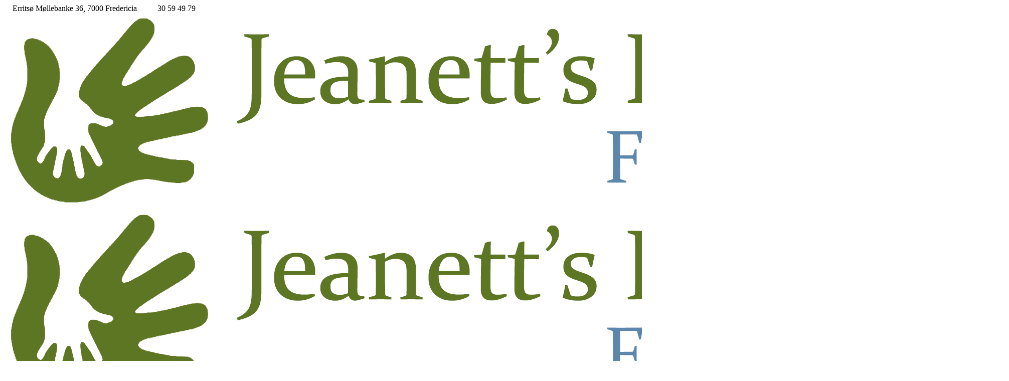

--- FILE ---
content_type: text/html; charset=UTF-8
request_url: https://www.vestboe.dk/portfolio-item/hashtags-and-hash-browns-2/
body_size: 18046
content:
<!DOCTYPE html>
<html lang="en-GB">
<head>
        	
        <meta charset="UTF-8"/>
        <link rel="profile" href="http://gmpg.org/xfn/11"/>
        <link rel="pingback" href="https://www.vestboe.dk/xmlrpc.php"/>

                <meta name="viewport" content="width=device-width,initial-scale=1,user-scalable=no">
        
	<title>Hashtags and Hash Browns &#8211; vestboe.dk</title>
<script type="application/javascript">var qodeCoreAjaxUrl = "https://www.vestboe.dk/wp-admin/admin-ajax.php"</script><script type="application/javascript">var QodefAjaxUrl = "https://www.vestboe.dk/wp-admin/admin-ajax.php"</script><meta name='robots' content='max-image-preview:large' />
<link rel='dns-prefetch' href='//fonts.googleapis.com' />
<link rel="alternate" type="application/rss+xml" title="vestboe.dk &raquo; Feed" href="https://www.vestboe.dk/feed/" />
<link rel="alternate" type="application/rss+xml" title="vestboe.dk &raquo; Comments Feed" href="https://www.vestboe.dk/comments/feed/" />
<link rel="alternate" type="application/rss+xml" title="vestboe.dk &raquo; Hashtags and Hash Browns Comments Feed" href="https://www.vestboe.dk/portfolio-item/hashtags-and-hash-browns-2/feed/" />
<link rel="alternate" title="oEmbed (JSON)" type="application/json+oembed" href="https://www.vestboe.dk/wp-json/oembed/1.0/embed?url=https%3A%2F%2Fwww.vestboe.dk%2Fportfolio-item%2Fhashtags-and-hash-browns-2%2F" />
<link rel="alternate" title="oEmbed (XML)" type="text/xml+oembed" href="https://www.vestboe.dk/wp-json/oembed/1.0/embed?url=https%3A%2F%2Fwww.vestboe.dk%2Fportfolio-item%2Fhashtags-and-hash-browns-2%2F&#038;format=xml" />
<style id='wp-img-auto-sizes-contain-inline-css' type='text/css'>
img:is([sizes=auto i],[sizes^="auto," i]){contain-intrinsic-size:3000px 1500px}
/*# sourceURL=wp-img-auto-sizes-contain-inline-css */
</style>
<style id='wp-emoji-styles-inline-css' type='text/css'>

	img.wp-smiley, img.emoji {
		display: inline !important;
		border: none !important;
		box-shadow: none !important;
		height: 1em !important;
		width: 1em !important;
		margin: 0 0.07em !important;
		vertical-align: -0.1em !important;
		background: none !important;
		padding: 0 !important;
	}
/*# sourceURL=wp-emoji-styles-inline-css */
</style>
<style id='wp-block-library-inline-css' type='text/css'>
:root{--wp-block-synced-color:#7a00df;--wp-block-synced-color--rgb:122,0,223;--wp-bound-block-color:var(--wp-block-synced-color);--wp-editor-canvas-background:#ddd;--wp-admin-theme-color:#007cba;--wp-admin-theme-color--rgb:0,124,186;--wp-admin-theme-color-darker-10:#006ba1;--wp-admin-theme-color-darker-10--rgb:0,107,160.5;--wp-admin-theme-color-darker-20:#005a87;--wp-admin-theme-color-darker-20--rgb:0,90,135;--wp-admin-border-width-focus:2px}@media (min-resolution:192dpi){:root{--wp-admin-border-width-focus:1.5px}}.wp-element-button{cursor:pointer}:root .has-very-light-gray-background-color{background-color:#eee}:root .has-very-dark-gray-background-color{background-color:#313131}:root .has-very-light-gray-color{color:#eee}:root .has-very-dark-gray-color{color:#313131}:root .has-vivid-green-cyan-to-vivid-cyan-blue-gradient-background{background:linear-gradient(135deg,#00d084,#0693e3)}:root .has-purple-crush-gradient-background{background:linear-gradient(135deg,#34e2e4,#4721fb 50%,#ab1dfe)}:root .has-hazy-dawn-gradient-background{background:linear-gradient(135deg,#faaca8,#dad0ec)}:root .has-subdued-olive-gradient-background{background:linear-gradient(135deg,#fafae1,#67a671)}:root .has-atomic-cream-gradient-background{background:linear-gradient(135deg,#fdd79a,#004a59)}:root .has-nightshade-gradient-background{background:linear-gradient(135deg,#330968,#31cdcf)}:root .has-midnight-gradient-background{background:linear-gradient(135deg,#020381,#2874fc)}:root{--wp--preset--font-size--normal:16px;--wp--preset--font-size--huge:42px}.has-regular-font-size{font-size:1em}.has-larger-font-size{font-size:2.625em}.has-normal-font-size{font-size:var(--wp--preset--font-size--normal)}.has-huge-font-size{font-size:var(--wp--preset--font-size--huge)}.has-text-align-center{text-align:center}.has-text-align-left{text-align:left}.has-text-align-right{text-align:right}.has-fit-text{white-space:nowrap!important}#end-resizable-editor-section{display:none}.aligncenter{clear:both}.items-justified-left{justify-content:flex-start}.items-justified-center{justify-content:center}.items-justified-right{justify-content:flex-end}.items-justified-space-between{justify-content:space-between}.screen-reader-text{border:0;clip-path:inset(50%);height:1px;margin:-1px;overflow:hidden;padding:0;position:absolute;width:1px;word-wrap:normal!important}.screen-reader-text:focus{background-color:#ddd;clip-path:none;color:#444;display:block;font-size:1em;height:auto;left:5px;line-height:normal;padding:15px 23px 14px;text-decoration:none;top:5px;width:auto;z-index:100000}html :where(.has-border-color){border-style:solid}html :where([style*=border-top-color]){border-top-style:solid}html :where([style*=border-right-color]){border-right-style:solid}html :where([style*=border-bottom-color]){border-bottom-style:solid}html :where([style*=border-left-color]){border-left-style:solid}html :where([style*=border-width]){border-style:solid}html :where([style*=border-top-width]){border-top-style:solid}html :where([style*=border-right-width]){border-right-style:solid}html :where([style*=border-bottom-width]){border-bottom-style:solid}html :where([style*=border-left-width]){border-left-style:solid}html :where(img[class*=wp-image-]){height:auto;max-width:100%}:where(figure){margin:0 0 1em}html :where(.is-position-sticky){--wp-admin--admin-bar--position-offset:var(--wp-admin--admin-bar--height,0px)}@media screen and (max-width:600px){html :where(.is-position-sticky){--wp-admin--admin-bar--position-offset:0px}}

/*# sourceURL=wp-block-library-inline-css */
</style><style id='wp-block-image-inline-css' type='text/css'>
.wp-block-image>a,.wp-block-image>figure>a{display:inline-block}.wp-block-image img{box-sizing:border-box;height:auto;max-width:100%;vertical-align:bottom}@media not (prefers-reduced-motion){.wp-block-image img.hide{visibility:hidden}.wp-block-image img.show{animation:show-content-image .4s}}.wp-block-image[style*=border-radius] img,.wp-block-image[style*=border-radius]>a{border-radius:inherit}.wp-block-image.has-custom-border img{box-sizing:border-box}.wp-block-image.aligncenter{text-align:center}.wp-block-image.alignfull>a,.wp-block-image.alignwide>a{width:100%}.wp-block-image.alignfull img,.wp-block-image.alignwide img{height:auto;width:100%}.wp-block-image .aligncenter,.wp-block-image .alignleft,.wp-block-image .alignright,.wp-block-image.aligncenter,.wp-block-image.alignleft,.wp-block-image.alignright{display:table}.wp-block-image .aligncenter>figcaption,.wp-block-image .alignleft>figcaption,.wp-block-image .alignright>figcaption,.wp-block-image.aligncenter>figcaption,.wp-block-image.alignleft>figcaption,.wp-block-image.alignright>figcaption{caption-side:bottom;display:table-caption}.wp-block-image .alignleft{float:left;margin:.5em 1em .5em 0}.wp-block-image .alignright{float:right;margin:.5em 0 .5em 1em}.wp-block-image .aligncenter{margin-left:auto;margin-right:auto}.wp-block-image :where(figcaption){margin-bottom:1em;margin-top:.5em}.wp-block-image.is-style-circle-mask img{border-radius:9999px}@supports ((-webkit-mask-image:none) or (mask-image:none)) or (-webkit-mask-image:none){.wp-block-image.is-style-circle-mask img{border-radius:0;-webkit-mask-image:url('data:image/svg+xml;utf8,<svg viewBox="0 0 100 100" xmlns="http://www.w3.org/2000/svg"><circle cx="50" cy="50" r="50"/></svg>');mask-image:url('data:image/svg+xml;utf8,<svg viewBox="0 0 100 100" xmlns="http://www.w3.org/2000/svg"><circle cx="50" cy="50" r="50"/></svg>');mask-mode:alpha;-webkit-mask-position:center;mask-position:center;-webkit-mask-repeat:no-repeat;mask-repeat:no-repeat;-webkit-mask-size:contain;mask-size:contain}}:root :where(.wp-block-image.is-style-rounded img,.wp-block-image .is-style-rounded img){border-radius:9999px}.wp-block-image figure{margin:0}.wp-lightbox-container{display:flex;flex-direction:column;position:relative}.wp-lightbox-container img{cursor:zoom-in}.wp-lightbox-container img:hover+button{opacity:1}.wp-lightbox-container button{align-items:center;backdrop-filter:blur(16px) saturate(180%);background-color:#5a5a5a40;border:none;border-radius:4px;cursor:zoom-in;display:flex;height:20px;justify-content:center;opacity:0;padding:0;position:absolute;right:16px;text-align:center;top:16px;width:20px;z-index:100}@media not (prefers-reduced-motion){.wp-lightbox-container button{transition:opacity .2s ease}}.wp-lightbox-container button:focus-visible{outline:3px auto #5a5a5a40;outline:3px auto -webkit-focus-ring-color;outline-offset:3px}.wp-lightbox-container button:hover{cursor:pointer;opacity:1}.wp-lightbox-container button:focus{opacity:1}.wp-lightbox-container button:focus,.wp-lightbox-container button:hover,.wp-lightbox-container button:not(:hover):not(:active):not(.has-background){background-color:#5a5a5a40;border:none}.wp-lightbox-overlay{box-sizing:border-box;cursor:zoom-out;height:100vh;left:0;overflow:hidden;position:fixed;top:0;visibility:hidden;width:100%;z-index:100000}.wp-lightbox-overlay .close-button{align-items:center;cursor:pointer;display:flex;justify-content:center;min-height:40px;min-width:40px;padding:0;position:absolute;right:calc(env(safe-area-inset-right) + 16px);top:calc(env(safe-area-inset-top) + 16px);z-index:5000000}.wp-lightbox-overlay .close-button:focus,.wp-lightbox-overlay .close-button:hover,.wp-lightbox-overlay .close-button:not(:hover):not(:active):not(.has-background){background:none;border:none}.wp-lightbox-overlay .lightbox-image-container{height:var(--wp--lightbox-container-height);left:50%;overflow:hidden;position:absolute;top:50%;transform:translate(-50%,-50%);transform-origin:top left;width:var(--wp--lightbox-container-width);z-index:9999999999}.wp-lightbox-overlay .wp-block-image{align-items:center;box-sizing:border-box;display:flex;height:100%;justify-content:center;margin:0;position:relative;transform-origin:0 0;width:100%;z-index:3000000}.wp-lightbox-overlay .wp-block-image img{height:var(--wp--lightbox-image-height);min-height:var(--wp--lightbox-image-height);min-width:var(--wp--lightbox-image-width);width:var(--wp--lightbox-image-width)}.wp-lightbox-overlay .wp-block-image figcaption{display:none}.wp-lightbox-overlay button{background:none;border:none}.wp-lightbox-overlay .scrim{background-color:#fff;height:100%;opacity:.9;position:absolute;width:100%;z-index:2000000}.wp-lightbox-overlay.active{visibility:visible}@media not (prefers-reduced-motion){.wp-lightbox-overlay.active{animation:turn-on-visibility .25s both}.wp-lightbox-overlay.active img{animation:turn-on-visibility .35s both}.wp-lightbox-overlay.show-closing-animation:not(.active){animation:turn-off-visibility .35s both}.wp-lightbox-overlay.show-closing-animation:not(.active) img{animation:turn-off-visibility .25s both}.wp-lightbox-overlay.zoom.active{animation:none;opacity:1;visibility:visible}.wp-lightbox-overlay.zoom.active .lightbox-image-container{animation:lightbox-zoom-in .4s}.wp-lightbox-overlay.zoom.active .lightbox-image-container img{animation:none}.wp-lightbox-overlay.zoom.active .scrim{animation:turn-on-visibility .4s forwards}.wp-lightbox-overlay.zoom.show-closing-animation:not(.active){animation:none}.wp-lightbox-overlay.zoom.show-closing-animation:not(.active) .lightbox-image-container{animation:lightbox-zoom-out .4s}.wp-lightbox-overlay.zoom.show-closing-animation:not(.active) .lightbox-image-container img{animation:none}.wp-lightbox-overlay.zoom.show-closing-animation:not(.active) .scrim{animation:turn-off-visibility .4s forwards}}@keyframes show-content-image{0%{visibility:hidden}99%{visibility:hidden}to{visibility:visible}}@keyframes turn-on-visibility{0%{opacity:0}to{opacity:1}}@keyframes turn-off-visibility{0%{opacity:1;visibility:visible}99%{opacity:0;visibility:visible}to{opacity:0;visibility:hidden}}@keyframes lightbox-zoom-in{0%{transform:translate(calc((-100vw + var(--wp--lightbox-scrollbar-width))/2 + var(--wp--lightbox-initial-left-position)),calc(-50vh + var(--wp--lightbox-initial-top-position))) scale(var(--wp--lightbox-scale))}to{transform:translate(-50%,-50%) scale(1)}}@keyframes lightbox-zoom-out{0%{transform:translate(-50%,-50%) scale(1);visibility:visible}99%{visibility:visible}to{transform:translate(calc((-100vw + var(--wp--lightbox-scrollbar-width))/2 + var(--wp--lightbox-initial-left-position)),calc(-50vh + var(--wp--lightbox-initial-top-position))) scale(var(--wp--lightbox-scale));visibility:hidden}}
/*# sourceURL=https://www.vestboe.dk/wp-includes/blocks/image/style.min.css */
</style>
<style id='wp-block-paragraph-inline-css' type='text/css'>
.is-small-text{font-size:.875em}.is-regular-text{font-size:1em}.is-large-text{font-size:2.25em}.is-larger-text{font-size:3em}.has-drop-cap:not(:focus):first-letter{float:left;font-size:8.4em;font-style:normal;font-weight:100;line-height:.68;margin:.05em .1em 0 0;text-transform:uppercase}body.rtl .has-drop-cap:not(:focus):first-letter{float:none;margin-left:.1em}p.has-drop-cap.has-background{overflow:hidden}:root :where(p.has-background){padding:1.25em 2.375em}:where(p.has-text-color:not(.has-link-color)) a{color:inherit}p.has-text-align-left[style*="writing-mode:vertical-lr"],p.has-text-align-right[style*="writing-mode:vertical-rl"]{rotate:180deg}
/*# sourceURL=https://www.vestboe.dk/wp-includes/blocks/paragraph/style.min.css */
</style>
<style id='wp-block-quote-inline-css' type='text/css'>
.wp-block-quote{box-sizing:border-box;overflow-wrap:break-word}.wp-block-quote.is-large:where(:not(.is-style-plain)),.wp-block-quote.is-style-large:where(:not(.is-style-plain)){margin-bottom:1em;padding:0 1em}.wp-block-quote.is-large:where(:not(.is-style-plain)) p,.wp-block-quote.is-style-large:where(:not(.is-style-plain)) p{font-size:1.5em;font-style:italic;line-height:1.6}.wp-block-quote.is-large:where(:not(.is-style-plain)) cite,.wp-block-quote.is-large:where(:not(.is-style-plain)) footer,.wp-block-quote.is-style-large:where(:not(.is-style-plain)) cite,.wp-block-quote.is-style-large:where(:not(.is-style-plain)) footer{font-size:1.125em;text-align:right}.wp-block-quote>cite{display:block}
/*# sourceURL=https://www.vestboe.dk/wp-includes/blocks/quote/style.min.css */
</style>
<link rel='stylesheet' id='wc-blocks-style-css' href='https://usercontent.one/wp/www.vestboe.dk/wp-content/plugins/woocommerce/assets/client/blocks/wc-blocks.css?ver=wc-9.4.3&media=1692630784' type='text/css' media='all' />
<style id='global-styles-inline-css' type='text/css'>
:root{--wp--preset--aspect-ratio--square: 1;--wp--preset--aspect-ratio--4-3: 4/3;--wp--preset--aspect-ratio--3-4: 3/4;--wp--preset--aspect-ratio--3-2: 3/2;--wp--preset--aspect-ratio--2-3: 2/3;--wp--preset--aspect-ratio--16-9: 16/9;--wp--preset--aspect-ratio--9-16: 9/16;--wp--preset--color--black: #000000;--wp--preset--color--cyan-bluish-gray: #abb8c3;--wp--preset--color--white: #ffffff;--wp--preset--color--pale-pink: #f78da7;--wp--preset--color--vivid-red: #cf2e2e;--wp--preset--color--luminous-vivid-orange: #ff6900;--wp--preset--color--luminous-vivid-amber: #fcb900;--wp--preset--color--light-green-cyan: #7bdcb5;--wp--preset--color--vivid-green-cyan: #00d084;--wp--preset--color--pale-cyan-blue: #8ed1fc;--wp--preset--color--vivid-cyan-blue: #0693e3;--wp--preset--color--vivid-purple: #9b51e0;--wp--preset--gradient--vivid-cyan-blue-to-vivid-purple: linear-gradient(135deg,rgb(6,147,227) 0%,rgb(155,81,224) 100%);--wp--preset--gradient--light-green-cyan-to-vivid-green-cyan: linear-gradient(135deg,rgb(122,220,180) 0%,rgb(0,208,130) 100%);--wp--preset--gradient--luminous-vivid-amber-to-luminous-vivid-orange: linear-gradient(135deg,rgb(252,185,0) 0%,rgb(255,105,0) 100%);--wp--preset--gradient--luminous-vivid-orange-to-vivid-red: linear-gradient(135deg,rgb(255,105,0) 0%,rgb(207,46,46) 100%);--wp--preset--gradient--very-light-gray-to-cyan-bluish-gray: linear-gradient(135deg,rgb(238,238,238) 0%,rgb(169,184,195) 100%);--wp--preset--gradient--cool-to-warm-spectrum: linear-gradient(135deg,rgb(74,234,220) 0%,rgb(151,120,209) 20%,rgb(207,42,186) 40%,rgb(238,44,130) 60%,rgb(251,105,98) 80%,rgb(254,248,76) 100%);--wp--preset--gradient--blush-light-purple: linear-gradient(135deg,rgb(255,206,236) 0%,rgb(152,150,240) 100%);--wp--preset--gradient--blush-bordeaux: linear-gradient(135deg,rgb(254,205,165) 0%,rgb(254,45,45) 50%,rgb(107,0,62) 100%);--wp--preset--gradient--luminous-dusk: linear-gradient(135deg,rgb(255,203,112) 0%,rgb(199,81,192) 50%,rgb(65,88,208) 100%);--wp--preset--gradient--pale-ocean: linear-gradient(135deg,rgb(255,245,203) 0%,rgb(182,227,212) 50%,rgb(51,167,181) 100%);--wp--preset--gradient--electric-grass: linear-gradient(135deg,rgb(202,248,128) 0%,rgb(113,206,126) 100%);--wp--preset--gradient--midnight: linear-gradient(135deg,rgb(2,3,129) 0%,rgb(40,116,252) 100%);--wp--preset--font-size--small: 13px;--wp--preset--font-size--medium: 20px;--wp--preset--font-size--large: 36px;--wp--preset--font-size--x-large: 42px;--wp--preset--font-family--inter: "Inter", sans-serif;--wp--preset--font-family--cardo: Cardo;--wp--preset--spacing--20: 0.44rem;--wp--preset--spacing--30: 0.67rem;--wp--preset--spacing--40: 1rem;--wp--preset--spacing--50: 1.5rem;--wp--preset--spacing--60: 2.25rem;--wp--preset--spacing--70: 3.38rem;--wp--preset--spacing--80: 5.06rem;--wp--preset--shadow--natural: 6px 6px 9px rgba(0, 0, 0, 0.2);--wp--preset--shadow--deep: 12px 12px 50px rgba(0, 0, 0, 0.4);--wp--preset--shadow--sharp: 6px 6px 0px rgba(0, 0, 0, 0.2);--wp--preset--shadow--outlined: 6px 6px 0px -3px rgb(255, 255, 255), 6px 6px rgb(0, 0, 0);--wp--preset--shadow--crisp: 6px 6px 0px rgb(0, 0, 0);}:where(.is-layout-flex){gap: 0.5em;}:where(.is-layout-grid){gap: 0.5em;}body .is-layout-flex{display: flex;}.is-layout-flex{flex-wrap: wrap;align-items: center;}.is-layout-flex > :is(*, div){margin: 0;}body .is-layout-grid{display: grid;}.is-layout-grid > :is(*, div){margin: 0;}:where(.wp-block-columns.is-layout-flex){gap: 2em;}:where(.wp-block-columns.is-layout-grid){gap: 2em;}:where(.wp-block-post-template.is-layout-flex){gap: 1.25em;}:where(.wp-block-post-template.is-layout-grid){gap: 1.25em;}.has-black-color{color: var(--wp--preset--color--black) !important;}.has-cyan-bluish-gray-color{color: var(--wp--preset--color--cyan-bluish-gray) !important;}.has-white-color{color: var(--wp--preset--color--white) !important;}.has-pale-pink-color{color: var(--wp--preset--color--pale-pink) !important;}.has-vivid-red-color{color: var(--wp--preset--color--vivid-red) !important;}.has-luminous-vivid-orange-color{color: var(--wp--preset--color--luminous-vivid-orange) !important;}.has-luminous-vivid-amber-color{color: var(--wp--preset--color--luminous-vivid-amber) !important;}.has-light-green-cyan-color{color: var(--wp--preset--color--light-green-cyan) !important;}.has-vivid-green-cyan-color{color: var(--wp--preset--color--vivid-green-cyan) !important;}.has-pale-cyan-blue-color{color: var(--wp--preset--color--pale-cyan-blue) !important;}.has-vivid-cyan-blue-color{color: var(--wp--preset--color--vivid-cyan-blue) !important;}.has-vivid-purple-color{color: var(--wp--preset--color--vivid-purple) !important;}.has-black-background-color{background-color: var(--wp--preset--color--black) !important;}.has-cyan-bluish-gray-background-color{background-color: var(--wp--preset--color--cyan-bluish-gray) !important;}.has-white-background-color{background-color: var(--wp--preset--color--white) !important;}.has-pale-pink-background-color{background-color: var(--wp--preset--color--pale-pink) !important;}.has-vivid-red-background-color{background-color: var(--wp--preset--color--vivid-red) !important;}.has-luminous-vivid-orange-background-color{background-color: var(--wp--preset--color--luminous-vivid-orange) !important;}.has-luminous-vivid-amber-background-color{background-color: var(--wp--preset--color--luminous-vivid-amber) !important;}.has-light-green-cyan-background-color{background-color: var(--wp--preset--color--light-green-cyan) !important;}.has-vivid-green-cyan-background-color{background-color: var(--wp--preset--color--vivid-green-cyan) !important;}.has-pale-cyan-blue-background-color{background-color: var(--wp--preset--color--pale-cyan-blue) !important;}.has-vivid-cyan-blue-background-color{background-color: var(--wp--preset--color--vivid-cyan-blue) !important;}.has-vivid-purple-background-color{background-color: var(--wp--preset--color--vivid-purple) !important;}.has-black-border-color{border-color: var(--wp--preset--color--black) !important;}.has-cyan-bluish-gray-border-color{border-color: var(--wp--preset--color--cyan-bluish-gray) !important;}.has-white-border-color{border-color: var(--wp--preset--color--white) !important;}.has-pale-pink-border-color{border-color: var(--wp--preset--color--pale-pink) !important;}.has-vivid-red-border-color{border-color: var(--wp--preset--color--vivid-red) !important;}.has-luminous-vivid-orange-border-color{border-color: var(--wp--preset--color--luminous-vivid-orange) !important;}.has-luminous-vivid-amber-border-color{border-color: var(--wp--preset--color--luminous-vivid-amber) !important;}.has-light-green-cyan-border-color{border-color: var(--wp--preset--color--light-green-cyan) !important;}.has-vivid-green-cyan-border-color{border-color: var(--wp--preset--color--vivid-green-cyan) !important;}.has-pale-cyan-blue-border-color{border-color: var(--wp--preset--color--pale-cyan-blue) !important;}.has-vivid-cyan-blue-border-color{border-color: var(--wp--preset--color--vivid-cyan-blue) !important;}.has-vivid-purple-border-color{border-color: var(--wp--preset--color--vivid-purple) !important;}.has-vivid-cyan-blue-to-vivid-purple-gradient-background{background: var(--wp--preset--gradient--vivid-cyan-blue-to-vivid-purple) !important;}.has-light-green-cyan-to-vivid-green-cyan-gradient-background{background: var(--wp--preset--gradient--light-green-cyan-to-vivid-green-cyan) !important;}.has-luminous-vivid-amber-to-luminous-vivid-orange-gradient-background{background: var(--wp--preset--gradient--luminous-vivid-amber-to-luminous-vivid-orange) !important;}.has-luminous-vivid-orange-to-vivid-red-gradient-background{background: var(--wp--preset--gradient--luminous-vivid-orange-to-vivid-red) !important;}.has-very-light-gray-to-cyan-bluish-gray-gradient-background{background: var(--wp--preset--gradient--very-light-gray-to-cyan-bluish-gray) !important;}.has-cool-to-warm-spectrum-gradient-background{background: var(--wp--preset--gradient--cool-to-warm-spectrum) !important;}.has-blush-light-purple-gradient-background{background: var(--wp--preset--gradient--blush-light-purple) !important;}.has-blush-bordeaux-gradient-background{background: var(--wp--preset--gradient--blush-bordeaux) !important;}.has-luminous-dusk-gradient-background{background: var(--wp--preset--gradient--luminous-dusk) !important;}.has-pale-ocean-gradient-background{background: var(--wp--preset--gradient--pale-ocean) !important;}.has-electric-grass-gradient-background{background: var(--wp--preset--gradient--electric-grass) !important;}.has-midnight-gradient-background{background: var(--wp--preset--gradient--midnight) !important;}.has-small-font-size{font-size: var(--wp--preset--font-size--small) !important;}.has-medium-font-size{font-size: var(--wp--preset--font-size--medium) !important;}.has-large-font-size{font-size: var(--wp--preset--font-size--large) !important;}.has-x-large-font-size{font-size: var(--wp--preset--font-size--x-large) !important;}
/*# sourceURL=global-styles-inline-css */
</style>

<style id='classic-theme-styles-inline-css' type='text/css'>
/*! This file is auto-generated */
.wp-block-button__link{color:#fff;background-color:#32373c;border-radius:9999px;box-shadow:none;text-decoration:none;padding:calc(.667em + 2px) calc(1.333em + 2px);font-size:1.125em}.wp-block-file__button{background:#32373c;color:#fff;text-decoration:none}
/*# sourceURL=/wp-includes/css/classic-themes.min.css */
</style>
<link rel='stylesheet' id='contact-form-7-css' href='https://usercontent.one/wp/www.vestboe.dk/wp-content/plugins/contact-form-7/includes/css/styles.css?ver=6.0.1&media=1692630784' type='text/css' media='all' />
<style id='woocommerce-inline-inline-css' type='text/css'>
.woocommerce form .form-row .required { visibility: visible; }
/*# sourceURL=woocommerce-inline-inline-css */
</style>
<link rel='stylesheet' id='kloe-qodef-default-style-css' href='https://usercontent.one/wp/www.vestboe.dk/wp-content/themes/kloe/style.css?ver=6.9&media=1692630784' type='text/css' media='all' />
<link rel='stylesheet' id='kloe-qodef-modules-plugins-css' href='https://usercontent.one/wp/www.vestboe.dk/wp-content/themes/kloe/assets/css/plugins.min.css?ver=6.9&media=1692630784' type='text/css' media='all' />
<link rel='stylesheet' id='kloe-qodef-modules-css' href='https://usercontent.one/wp/www.vestboe.dk/wp-content/themes/kloe/assets/css/modules.min.css?ver=6.9&media=1692630784' type='text/css' media='all' />
<style id='kloe-qodef-modules-inline-css' type='text/css'>
.page-id-2175  header,
.page-id-2175 #qodef-back-to-top{
display:none;
}

.page-id-2175 .qodef-top-bar{
display:none;
height:0;
}

.page-id-2175 .qodef-content{
margin-top: 0 !important;
}

.page-id-2175 .qodef-portfolio-filter-holder{
margin: 0 0 60px;
}

.page-id-2175 .qodef-portfolio-list-holder-outer.qodef-ptf-standard article .qodef-ptf-category-holder{
display:none;
}

.page-id-2175 .qodef-portfolio-filter-holder .qodef-portfolio-filter-holder-inner ul li span{
font-size: 14px;
}

.page-id-2175 .qodef-portfolio-list-holder-outer.qodef-ptf-standard article .qodef-item-text-holder h3{
font-size: 16px;
letter-spacing: 0.5px;
font-weight: 600;
}

.page-id-2175 .qodef-portfolio-list-holder-outer.qodef-ptf-standard article .qodef-item-text-holder{
margin-top: 35px;
}

.page-id-2175 .qodef-portfolio-list-holder-outer.qodef-ptf-standard.qodef-ptf-three-columns article{
margin-bottom: 60px;
}
/*# sourceURL=kloe-qodef-modules-inline-css */
</style>
<link rel='stylesheet' id='qodef-font_awesome-css' href='https://usercontent.one/wp/www.vestboe.dk/wp-content/themes/kloe/assets/css/font-awesome/css/font-awesome.min.css?ver=6.9&media=1692630784' type='text/css' media='all' />
<link rel='stylesheet' id='qodef-font_elegant-css' href='https://usercontent.one/wp/www.vestboe.dk/wp-content/themes/kloe/assets/css/elegant-icons/style.min.css?ver=6.9&media=1692630784' type='text/css' media='all' />
<link rel='stylesheet' id='qodef-ion_icons-css' href='https://usercontent.one/wp/www.vestboe.dk/wp-content/themes/kloe/assets/css/ion-icons/css/ionicons.min.css?ver=6.9&media=1692630784' type='text/css' media='all' />
<link rel='stylesheet' id='qodef-linea_icons-css' href='https://usercontent.one/wp/www.vestboe.dk/wp-content/themes/kloe/assets/css/linea-icons/style.css?ver=6.9&media=1692630784' type='text/css' media='all' />
<link rel='stylesheet' id='qodef-simple_line_icons-css' href='https://usercontent.one/wp/www.vestboe.dk/wp-content/themes/kloe/assets/css/simple-line-icons/simple-line-icons.css?ver=6.9&media=1692630784' type='text/css' media='all' />
<link rel='stylesheet' id='qodef-dripicons-css' href='https://usercontent.one/wp/www.vestboe.dk/wp-content/themes/kloe/assets/css/dripicons/dripicons.css?ver=6.9&media=1692630784' type='text/css' media='all' />
<link rel='stylesheet' id='kloe-qodef-blog-css' href='https://usercontent.one/wp/www.vestboe.dk/wp-content/themes/kloe/assets/css/blog.min.css?ver=6.9&media=1692630784' type='text/css' media='all' />
<link rel='stylesheet' id='mediaelement-css' href='https://www.vestboe.dk/wp-includes/js/mediaelement/mediaelementplayer-legacy.min.css?ver=4.2.17' type='text/css' media='all' />
<link rel='stylesheet' id='wp-mediaelement-css' href='https://www.vestboe.dk/wp-includes/js/mediaelement/wp-mediaelement.min.css?ver=6.9' type='text/css' media='all' />
<link rel='stylesheet' id='qode-woocommerce-css' href='https://usercontent.one/wp/www.vestboe.dk/wp-content/themes/kloe/assets/css/woocommerce.min.css?ver=6.9&media=1692630784' type='text/css' media='all' />
<link rel='stylesheet' id='kloe-qodef-style-dynamic-css' href='https://usercontent.one/wp/www.vestboe.dk/wp-content/themes/kloe/assets/css/style_dynamic.css?media=1692630784?ver=1669831029' type='text/css' media='all' />
<link rel='stylesheet' id='kloe-qodef-modules-responsive-css' href='https://usercontent.one/wp/www.vestboe.dk/wp-content/themes/kloe/assets/css/modules-responsive.min.css?ver=6.9&media=1692630784' type='text/css' media='all' />
<link rel='stylesheet' id='kloe-qodef-blog-responsive-css' href='https://usercontent.one/wp/www.vestboe.dk/wp-content/themes/kloe/assets/css/blog-responsive.min.css?ver=6.9&media=1692630784' type='text/css' media='all' />
<link rel='stylesheet' id='kloe-qodef-style-dynamic-responsive-css' href='https://usercontent.one/wp/www.vestboe.dk/wp-content/themes/kloe/assets/css/style_dynamic_responsive.css?media=1692630784?ver=1669831029' type='text/css' media='all' />
<link rel='stylesheet' id='js_composer_front-css' href='https://usercontent.one/wp/www.vestboe.dk/wp-content/plugins/js_composer/assets/css/js_composer.min.css?ver=6.9.0&media=1692630784' type='text/css' media='all' />
<link rel='stylesheet' id='kloe-qodef-google-fonts-css' href='https://fonts.googleapis.com/css?family=Raleway%3A100%2C100italic%2C200%2C200italic%2C300%2C300italic%2C400%2C400italic%2C500%2C500italic%2C600%2C600italic%2C700%2C700italic%2C800%2C800italic%2C900%2C900italic%7CPoppins%3A100%2C100italic%2C200%2C200italic%2C300%2C300italic%2C400%2C400italic%2C500%2C500italic%2C600%2C600italic%2C700%2C700italic%2C800%2C800italic%2C900%2C900italic&#038;subset=latin%2Clatin-ext&#038;ver=1.0.0' type='text/css' media='all' />
<link rel='stylesheet' id='qode-woocommerce-responsive-css' href='https://usercontent.one/wp/www.vestboe.dk/wp-content/themes/kloe/assets/css/woocommerce-responsive.min.css?ver=6.9&media=1692630784' type='text/css' media='all' />
<script type="text/javascript" src="https://www.vestboe.dk/wp-includes/js/jquery/jquery.min.js?ver=3.7.1" id="jquery-core-js"></script>
<script type="text/javascript" src="https://www.vestboe.dk/wp-includes/js/jquery/jquery-migrate.min.js?ver=3.4.1" id="jquery-migrate-js"></script>
<script type="text/javascript" src="https://usercontent.one/wp/www.vestboe.dk/wp-content/plugins/woocommerce/assets/js/jquery-blockui/jquery.blockUI.min.js?ver=2.7.0-wc.9.4.3&media=1692630784" id="jquery-blockui-js" data-wp-strategy="defer"></script>
<script type="text/javascript" id="wc-add-to-cart-js-extra">
/* <![CDATA[ */
var wc_add_to_cart_params = {"ajax_url":"/wp-admin/admin-ajax.php","wc_ajax_url":"/?wc-ajax=%%endpoint%%","i18n_view_cart":"View basket","cart_url":"https://www.vestboe.dk/cart/","is_cart":"","cart_redirect_after_add":"no"};
//# sourceURL=wc-add-to-cart-js-extra
/* ]]> */
</script>
<script type="text/javascript" src="https://usercontent.one/wp/www.vestboe.dk/wp-content/plugins/woocommerce/assets/js/frontend/add-to-cart.min.js?ver=9.4.3&media=1692630784" id="wc-add-to-cart-js" data-wp-strategy="defer"></script>
<script type="text/javascript" src="https://usercontent.one/wp/www.vestboe.dk/wp-content/plugins/woocommerce/assets/js/js-cookie/js.cookie.min.js?ver=2.1.4-wc.9.4.3&media=1692630784" id="js-cookie-js" defer="defer" data-wp-strategy="defer"></script>
<script type="text/javascript" id="woocommerce-js-extra">
/* <![CDATA[ */
var woocommerce_params = {"ajax_url":"/wp-admin/admin-ajax.php","wc_ajax_url":"/?wc-ajax=%%endpoint%%"};
//# sourceURL=woocommerce-js-extra
/* ]]> */
</script>
<script type="text/javascript" src="https://usercontent.one/wp/www.vestboe.dk/wp-content/plugins/woocommerce/assets/js/frontend/woocommerce.min.js?ver=9.4.3&media=1692630784" id="woocommerce-js" defer="defer" data-wp-strategy="defer"></script>
<script type="text/javascript" src="https://usercontent.one/wp/www.vestboe.dk/wp-content/plugins/js_composer/assets/js/vendors/woocommerce-add-to-cart.js?ver=6.9.0&media=1692630784" id="vc_woocommerce-add-to-cart-js-js"></script>
<link rel="https://api.w.org/" href="https://www.vestboe.dk/wp-json/" /><link rel="EditURI" type="application/rsd+xml" title="RSD" href="https://www.vestboe.dk/xmlrpc.php?rsd" />
<meta name="generator" content="WordPress 6.9" />
<meta name="generator" content="WooCommerce 9.4.3" />
<link rel="canonical" href="https://www.vestboe.dk/portfolio-item/hashtags-and-hash-browns-2/" />
<link rel='shortlink' href='https://www.vestboe.dk/?p=477' />
<style>[class*=" icon-oc-"],[class^=icon-oc-]{speak:none;font-style:normal;font-weight:400;font-variant:normal;text-transform:none;line-height:1;-webkit-font-smoothing:antialiased;-moz-osx-font-smoothing:grayscale}.icon-oc-one-com-white-32px-fill:before{content:"901"}.icon-oc-one-com:before{content:"900"}#one-com-icon,.toplevel_page_onecom-wp .wp-menu-image{speak:none;display:flex;align-items:center;justify-content:center;text-transform:none;line-height:1;-webkit-font-smoothing:antialiased;-moz-osx-font-smoothing:grayscale}.onecom-wp-admin-bar-item>a,.toplevel_page_onecom-wp>.wp-menu-name{font-size:16px;font-weight:400;line-height:1}.toplevel_page_onecom-wp>.wp-menu-name img{width:69px;height:9px;}.wp-submenu-wrap.wp-submenu>.wp-submenu-head>img{width:88px;height:auto}.onecom-wp-admin-bar-item>a img{height:7px!important}.onecom-wp-admin-bar-item>a img,.toplevel_page_onecom-wp>.wp-menu-name img{opacity:.8}.onecom-wp-admin-bar-item.hover>a img,.toplevel_page_onecom-wp.wp-has-current-submenu>.wp-menu-name img,li.opensub>a.toplevel_page_onecom-wp>.wp-menu-name img{opacity:1}#one-com-icon:before,.onecom-wp-admin-bar-item>a:before,.toplevel_page_onecom-wp>.wp-menu-image:before{content:'';position:static!important;background-color:rgba(240,245,250,.4);border-radius:102px;width:18px;height:18px;padding:0!important}.onecom-wp-admin-bar-item>a:before{width:14px;height:14px}.onecom-wp-admin-bar-item.hover>a:before,.toplevel_page_onecom-wp.opensub>a>.wp-menu-image:before,.toplevel_page_onecom-wp.wp-has-current-submenu>.wp-menu-image:before{background-color:#76b82a}.onecom-wp-admin-bar-item>a{display:inline-flex!important;align-items:center;justify-content:center}#one-com-logo-wrapper{font-size:4em}#one-com-icon{vertical-align:middle}.imagify-welcome{display:none !important;}</style>	<noscript><style>.woocommerce-product-gallery{ opacity: 1 !important; }</style></noscript>
	<meta name="generator" content="Powered by WPBakery Page Builder - drag and drop page builder for WordPress."/>
<meta name="generator" content="Powered by Slider Revolution 6.5.25 - responsive, Mobile-Friendly Slider Plugin for WordPress with comfortable drag and drop interface." />
<style class='wp-fonts-local' type='text/css'>
@font-face{font-family:Inter;font-style:normal;font-weight:300 900;font-display:fallback;src:url('https://usercontent.one/wp/www.vestboe.dk/wp-content/plugins/woocommerce/assets/fonts/Inter-VariableFont_slnt,wght.woff2?media=1692630784') format('woff2');font-stretch:normal;}
@font-face{font-family:Cardo;font-style:normal;font-weight:400;font-display:fallback;src:url('https://usercontent.one/wp/www.vestboe.dk/wp-content/plugins/woocommerce/assets/fonts/cardo_normal_400.woff2?media=1692630784') format('woff2');}
</style>
<link rel="icon" href="https://usercontent.one/wp/www.vestboe.dk/wp-content/uploads/2022/11/favicon05-150x150.png?media=1692630784" sizes="32x32" />
<link rel="icon" href="https://usercontent.one/wp/www.vestboe.dk/wp-content/uploads/2022/11/favicon05.png?media=1692630784" sizes="192x192" />
<link rel="apple-touch-icon" href="https://usercontent.one/wp/www.vestboe.dk/wp-content/uploads/2022/11/favicon05.png?media=1692630784" />
<meta name="msapplication-TileImage" content="https://usercontent.one/wp/www.vestboe.dk/wp-content/uploads/2022/11/favicon05.png?media=1692630784" />
<script>function setREVStartSize(e){
			//window.requestAnimationFrame(function() {
				window.RSIW = window.RSIW===undefined ? window.innerWidth : window.RSIW;
				window.RSIH = window.RSIH===undefined ? window.innerHeight : window.RSIH;
				try {
					var pw = document.getElementById(e.c).parentNode.offsetWidth,
						newh;
					pw = pw===0 || isNaN(pw) || (e.l=="fullwidth" || e.layout=="fullwidth") ? window.RSIW : pw;
					e.tabw = e.tabw===undefined ? 0 : parseInt(e.tabw);
					e.thumbw = e.thumbw===undefined ? 0 : parseInt(e.thumbw);
					e.tabh = e.tabh===undefined ? 0 : parseInt(e.tabh);
					e.thumbh = e.thumbh===undefined ? 0 : parseInt(e.thumbh);
					e.tabhide = e.tabhide===undefined ? 0 : parseInt(e.tabhide);
					e.thumbhide = e.thumbhide===undefined ? 0 : parseInt(e.thumbhide);
					e.mh = e.mh===undefined || e.mh=="" || e.mh==="auto" ? 0 : parseInt(e.mh,0);
					if(e.layout==="fullscreen" || e.l==="fullscreen")
						newh = Math.max(e.mh,window.RSIH);
					else{
						e.gw = Array.isArray(e.gw) ? e.gw : [e.gw];
						for (var i in e.rl) if (e.gw[i]===undefined || e.gw[i]===0) e.gw[i] = e.gw[i-1];
						e.gh = e.el===undefined || e.el==="" || (Array.isArray(e.el) && e.el.length==0)? e.gh : e.el;
						e.gh = Array.isArray(e.gh) ? e.gh : [e.gh];
						for (var i in e.rl) if (e.gh[i]===undefined || e.gh[i]===0) e.gh[i] = e.gh[i-1];
											
						var nl = new Array(e.rl.length),
							ix = 0,
							sl;
						e.tabw = e.tabhide>=pw ? 0 : e.tabw;
						e.thumbw = e.thumbhide>=pw ? 0 : e.thumbw;
						e.tabh = e.tabhide>=pw ? 0 : e.tabh;
						e.thumbh = e.thumbhide>=pw ? 0 : e.thumbh;
						for (var i in e.rl) nl[i] = e.rl[i]<window.RSIW ? 0 : e.rl[i];
						sl = nl[0];
						for (var i in nl) if (sl>nl[i] && nl[i]>0) { sl = nl[i]; ix=i;}
						var m = pw>(e.gw[ix]+e.tabw+e.thumbw) ? 1 : (pw-(e.tabw+e.thumbw)) / (e.gw[ix]);
						newh =  (e.gh[ix] * m) + (e.tabh + e.thumbh);
					}
					var el = document.getElementById(e.c);
					if (el!==null && el) el.style.height = newh+"px";
					el = document.getElementById(e.c+"_wrapper");
					if (el!==null && el) {
						el.style.height = newh+"px";
						el.style.display = "block";
					}
				} catch(e){
					console.log("Failure at Presize of Slider:" + e)
				}
			//});
		  };</script>
<noscript><style> .wpb_animate_when_almost_visible { opacity: 1; }</style></noscript><link rel='stylesheet' id='rs-plugin-settings-css' href='https://usercontent.one/wp/www.vestboe.dk/wp-content/plugins/revslider/public/assets/css/rs6.css?ver=6.5.25&media=1692630784' type='text/css' media='all' />
<style id='rs-plugin-settings-inline-css' type='text/css'>
#rs-demo-id {}
/*# sourceURL=rs-plugin-settings-inline-css */
</style>
</head>

<body class="wp-singular portfolio-item-template-default single single-portfolio-item postid-477 wp-theme-kloe theme-kloe qode-core-1.4 woocommerce-no-js kloe-ver-2.8 qodef-smooth-scroll qodef-smooth-page-transitions qodef-mimic-ajax qodef-blog-installed qodef-follow-portfolio-info qodef-header-standard qodef-sticky-header-on-scroll-down-up qodef-default-mobile-header qodef-sticky-up-mobile-header qodef-dropdown-slide-from-bottom wpb-js-composer js-comp-ver-6.9.0 vc_responsive">


<div class="qodef-smooth-transition-loader qodef-mimic-ajax">
    <div class="qodef-st-loader">
        <div class="qodef-st-loader1">
                    </div>
    </div>
</div>

<div class="qodef-wrapper">
    <div class="qodef-wrapper-inner">
        

<div class="qodef-top-bar">
        <div class="qodef-grid">
    		        <div class="qodef-vertical-align-containers qodef-50-50">
            <div class="qodef-position-left">
                <div class="qodef-position-left-inner">
                                            <div id="text-3" class="widget widget_text qodef-top-bar-widget">			<div class="textwidget">
    <span class="qodef-icon-shortcode normal qodef-icon-hover-effect" style="margin: 0 2px 0 0" data-hover-color="#ffffff" data-color="#ffffff">
        
        <span aria-hidden="true" class="qodef-icon-font-elegant icon_pin qodef-icon-element" style="color: #ffffff;font-size:11px" ></span>
                            <span class="qodef-icon-shader" ></span>
            </span>



Erritsø Møllebanke 36, 7000 Fredericia


    <span class="qodef-icon-shortcode normal qodef-icon-hover-effect" style="margin: 0 2px 0 20px" data-hover-color="#ffffff" data-color="#ffffff">
        
        <span aria-hidden="true" class="qodef-icon-font-elegant icon_phone qodef-icon-element" style="color: #ffffff;font-size:11px" ></span>
                            <span class="qodef-icon-shader" ></span>
            </span>



30 59 49 79</div>
		</div>                                    </div>
            </div>
                        <div class="qodef-position-right">
                <div class="qodef-position-right-inner">
                                            <div id="text-6" class="widget widget_text qodef-top-bar-widget">			<div class="textwidget">
</div>
		</div>                                    </div>
            </div>
        </div>
        </div>
    </div>



<header class="qodef-page-header">
        <div class="qodef-menu-area" >
                    <div class="qodef-grid">
        			            <div class="qodef-vertical-align-containers">
                <div class="qodef-position-left">
                    <div class="qodef-position-left-inner">
                        
<div class="qodef-logo-wrapper">
    <a href="https://www.vestboe.dk/" style="height: 194px;">
        <img class="qodef-normal-logo" src="https://usercontent.one/wp/www.vestboe.dk/wp-content/uploads/2022/11/logo10.jpg?media=1692630784" alt="logo"/>
        <img class="qodef-dark-logo" src="https://usercontent.one/wp/www.vestboe.dk/wp-content/uploads/2022/11/logo10.jpg?media=1692630784" alt="dark logo"/>        <img class="qodef-light-logo" src="https://usercontent.one/wp/www.vestboe.dk/wp-content/uploads/2022/11/logo10.jpg?media=1692630784" alt="light logo"/>    </a>
</div>

                    </div>
                </div>
                <div class="qodef-position-right">
                    <div class="qodef-position-right-inner">
                        
<nav class="qodef-main-menu qodef-drop-down qodef-default-nav">
    <ul id="menu-main-menu" class="clearfix"><li id="nav-menu-item-2537" class="menu-item menu-item-type-post_type menu-item-object-page menu-item-home  narrow"><a href="https://www.vestboe.dk/" class=""><span class="item_outer"><span class="item_inner"><span class="menu_icon_wrapper"><i class="menu_icon icon_house fa"></i></span><span class="item_text">Forside</span></span><span class="plus"></span></span></a></li>
<li id="nav-menu-item-2502" class="menu-item menu-item-type-custom menu-item-object-custom menu-item-has-children  has_sub narrow"><a href="" class=""><span class="item_outer"><span class="item_inner"><span class="menu_icon_wrapper"><i class="menu_icon icon_id-2 fa"></i></span><span class="item_text">Om mig</span></span><span class="plus"></span></span></a>
<div class="second"><div class="inner"><ul>
	<li id="nav-menu-item-2826" class="menu-item menu-item-type-post_type menu-item-object-page "><a href="https://www.vestboe.dk/om-mig/" class=""><span class="item_outer"><span class="item_inner"><span class="menu_icon_wrapper"><i class="menu_icon null fa"></i></span><span class="item_text">Om mig</span></span><span class="plus"></span></span></a></li>
	<li id="nav-menu-item-2837" class="menu-item menu-item-type-post_type menu-item-object-page "><a href="https://www.vestboe.dk/mit-hjem/" class=""><span class="item_outer"><span class="item_inner"><span class="menu_icon_wrapper"><i class="menu_icon null fa"></i></span><span class="item_text">Mit hjem</span></span><span class="plus"></span></span></a></li>
</ul></div></div>
</li>
<li id="nav-menu-item-2503" class="menu-item menu-item-type-custom menu-item-object-custom menu-item-has-children  has_sub narrow"><a href="" class=""><span class="item_outer"><span class="item_inner"><span class="menu_icon_wrapper"><i class="menu_icon icon_paperclip fa"></i></span><span class="item_text">Info</span></span><span class="plus"></span></span></a>
<div class="second"><div class="inner"><ul>
	<li id="nav-menu-item-2845" class="menu-item menu-item-type-post_type menu-item-object-page "><a href="https://www.vestboe.dk/hvad-er-privat-dagpleje/" class=""><span class="item_outer"><span class="item_inner"><span class="menu_icon_wrapper"><i class="menu_icon null fa"></i></span><span class="item_text">Hvad er privat dagpleje?</span></span><span class="plus"></span></span></a></li>
	<li id="nav-menu-item-2866" class="menu-item menu-item-type-post_type menu-item-object-page "><a href="https://www.vestboe.dk/bornenes-hverdag/" class=""><span class="item_outer"><span class="item_inner"><span class="menu_icon_wrapper"><i class="menu_icon null fa"></i></span><span class="item_text">Børnenes hverdag</span></span><span class="plus"></span></span></a></li>
	<li id="nav-menu-item-2874" class="menu-item menu-item-type-post_type menu-item-object-page "><a href="https://www.vestboe.dk/kost/" class=""><span class="item_outer"><span class="item_inner"><span class="menu_icon_wrapper"><i class="menu_icon null fa"></i></span><span class="item_text">Kost</span></span><span class="plus"></span></span></a></li>
	<li id="nav-menu-item-2879" class="menu-item menu-item-type-post_type menu-item-object-page "><a href="https://www.vestboe.dk/medbringes/" class=""><span class="item_outer"><span class="item_inner"><span class="menu_icon_wrapper"><i class="menu_icon null fa"></i></span><span class="item_text">Medbringes</span></span><span class="plus"></span></span></a></li>
	<li id="nav-menu-item-2886" class="menu-item menu-item-type-post_type menu-item-object-page "><a href="https://www.vestboe.dk/ved-sygdom/" class=""><span class="item_outer"><span class="item_inner"><span class="menu_icon_wrapper"><i class="menu_icon null fa"></i></span><span class="item_text">Ved sygdom</span></span><span class="plus"></span></span></a></li>
	<li id="nav-menu-item-2894" class="menu-item menu-item-type-post_type menu-item-object-page "><a href="https://www.vestboe.dk/forsikringer/" class=""><span class="item_outer"><span class="item_inner"><span class="menu_icon_wrapper"><i class="menu_icon null fa"></i></span><span class="item_text">Forsikringer</span></span><span class="plus"></span></span></a></li>
	<li id="nav-menu-item-2899" class="menu-item menu-item-type-post_type menu-item-object-page "><a href="https://www.vestboe.dk/abningstider-og-ferie/" class=""><span class="item_outer"><span class="item_inner"><span class="menu_icon_wrapper"><i class="menu_icon null fa"></i></span><span class="item_text">Åbningstider og ferie</span></span><span class="plus"></span></span></a></li>
	<li id="nav-menu-item-2910" class="menu-item menu-item-type-post_type menu-item-object-page "><a href="https://www.vestboe.dk/det-hyggelige/" class=""><span class="item_outer"><span class="item_inner"><span class="menu_icon_wrapper"><i class="menu_icon null fa"></i></span><span class="item_text">Det hyggelige</span></span><span class="plus"></span></span></a></li>
	<li id="nav-menu-item-2916" class="menu-item menu-item-type-post_type menu-item-object-page "><a href="https://www.vestboe.dk/hvad-gor-jeg-nu/" class=""><span class="item_outer"><span class="item_inner"><span class="menu_icon_wrapper"><i class="menu_icon null fa"></i></span><span class="item_text">Hvad gør jeg nu?</span></span><span class="plus"></span></span></a></li>
</ul></div></div>
</li>
<li id="nav-menu-item-2923" class="menu-item menu-item-type-post_type menu-item-object-page  narrow"><a href="https://www.vestboe.dk/pris/" class=""><span class="item_outer"><span class="item_inner"><span class="menu_icon_wrapper"><i class="menu_icon icon_wallet fa"></i></span><span class="item_text">Pris</span></span><span class="plus"></span></span></a></li>
<li id="nav-menu-item-2927" class="menu-item menu-item-type-post_type menu-item-object-page  narrow"><a href="https://www.vestboe.dk/kontakt/" class=""><span class="item_outer"><span class="item_inner"><span class="menu_icon_wrapper"><i class="menu_icon icon_contacts fa"></i></span><span class="item_text">Kontakt</span></span><span class="plus"></span></span></a></li>
<li id="nav-menu-item-2935" class="menu-item menu-item-type-post_type menu-item-object-page  narrow"><a href="https://www.vestboe.dk/ledige-pladser/" class=""><span class="item_outer"><span class="item_inner"><span class="menu_icon_wrapper"><i class="menu_icon icon_like fa"></i></span><span class="item_text">Ledige pladser</span></span><span class="plus"></span></span></a></li>
</ul></nav>

                                            </div>
                </div>
            </div>
                </div>
            </div>
        
<div class="qodef-sticky-header">
        <div class="qodef-sticky-holder">
            <div class="qodef-grid">
                        <div class=" qodef-vertical-align-containers">
                <div class="qodef-position-left">
                    <div class="qodef-position-left-inner">
                        
<div class="qodef-logo-wrapper">
    <a href="https://www.vestboe.dk/" style="height: 194px;">
        <img class="qodef-normal-logo" src="https://usercontent.one/wp/www.vestboe.dk/wp-content/uploads/2022/11/logo10.jpg?media=1692630784" alt="logo"/>
        <img class="qodef-dark-logo" src="https://usercontent.one/wp/www.vestboe.dk/wp-content/uploads/2022/11/logo10.jpg?media=1692630784" alt="dark logo"/>        <img class="qodef-light-logo" src="https://usercontent.one/wp/www.vestboe.dk/wp-content/uploads/2022/11/logo10.jpg?media=1692630784" alt="light logo"/>    </a>
</div>


                    </div>
                </div>
                <div class="qodef-position-right">
                    <div class="qodef-position-right-inner">
                        
<nav class="qodef-main-menu qodef-drop-down qodef-sticky-nav">
    <ul id="menu-main-menu-1" class="clearfix"><li id="sticky-nav-menu-item-2537" class="menu-item menu-item-type-post_type menu-item-object-page menu-item-home  narrow"><a href="https://www.vestboe.dk/" class=""><span class="item_outer"><span class="item_inner"><span class="menu_icon_wrapper"><i class="menu_icon icon_house fa"></i></span><span class="item_text">Forside</span></span><span class="plus"></span></span></a></li>
<li id="sticky-nav-menu-item-2502" class="menu-item menu-item-type-custom menu-item-object-custom menu-item-has-children  has_sub narrow"><a href="" class=""><span class="item_outer"><span class="item_inner"><span class="menu_icon_wrapper"><i class="menu_icon icon_id-2 fa"></i></span><span class="item_text">Om mig</span></span><span class="plus"></span></span></a>
<div class="second"><div class="inner"><ul>
	<li id="sticky-nav-menu-item-2826" class="menu-item menu-item-type-post_type menu-item-object-page "><a href="https://www.vestboe.dk/om-mig/" class=""><span class="item_outer"><span class="item_inner"><span class="menu_icon_wrapper"><i class="menu_icon null fa"></i></span><span class="item_text">Om mig</span></span><span class="plus"></span></span></a></li>
	<li id="sticky-nav-menu-item-2837" class="menu-item menu-item-type-post_type menu-item-object-page "><a href="https://www.vestboe.dk/mit-hjem/" class=""><span class="item_outer"><span class="item_inner"><span class="menu_icon_wrapper"><i class="menu_icon null fa"></i></span><span class="item_text">Mit hjem</span></span><span class="plus"></span></span></a></li>
</ul></div></div>
</li>
<li id="sticky-nav-menu-item-2503" class="menu-item menu-item-type-custom menu-item-object-custom menu-item-has-children  has_sub narrow"><a href="" class=""><span class="item_outer"><span class="item_inner"><span class="menu_icon_wrapper"><i class="menu_icon icon_paperclip fa"></i></span><span class="item_text">Info</span></span><span class="plus"></span></span></a>
<div class="second"><div class="inner"><ul>
	<li id="sticky-nav-menu-item-2845" class="menu-item menu-item-type-post_type menu-item-object-page "><a href="https://www.vestboe.dk/hvad-er-privat-dagpleje/" class=""><span class="item_outer"><span class="item_inner"><span class="menu_icon_wrapper"><i class="menu_icon null fa"></i></span><span class="item_text">Hvad er privat dagpleje?</span></span><span class="plus"></span></span></a></li>
	<li id="sticky-nav-menu-item-2866" class="menu-item menu-item-type-post_type menu-item-object-page "><a href="https://www.vestboe.dk/bornenes-hverdag/" class=""><span class="item_outer"><span class="item_inner"><span class="menu_icon_wrapper"><i class="menu_icon null fa"></i></span><span class="item_text">Børnenes hverdag</span></span><span class="plus"></span></span></a></li>
	<li id="sticky-nav-menu-item-2874" class="menu-item menu-item-type-post_type menu-item-object-page "><a href="https://www.vestboe.dk/kost/" class=""><span class="item_outer"><span class="item_inner"><span class="menu_icon_wrapper"><i class="menu_icon null fa"></i></span><span class="item_text">Kost</span></span><span class="plus"></span></span></a></li>
	<li id="sticky-nav-menu-item-2879" class="menu-item menu-item-type-post_type menu-item-object-page "><a href="https://www.vestboe.dk/medbringes/" class=""><span class="item_outer"><span class="item_inner"><span class="menu_icon_wrapper"><i class="menu_icon null fa"></i></span><span class="item_text">Medbringes</span></span><span class="plus"></span></span></a></li>
	<li id="sticky-nav-menu-item-2886" class="menu-item menu-item-type-post_type menu-item-object-page "><a href="https://www.vestboe.dk/ved-sygdom/" class=""><span class="item_outer"><span class="item_inner"><span class="menu_icon_wrapper"><i class="menu_icon null fa"></i></span><span class="item_text">Ved sygdom</span></span><span class="plus"></span></span></a></li>
	<li id="sticky-nav-menu-item-2894" class="menu-item menu-item-type-post_type menu-item-object-page "><a href="https://www.vestboe.dk/forsikringer/" class=""><span class="item_outer"><span class="item_inner"><span class="menu_icon_wrapper"><i class="menu_icon null fa"></i></span><span class="item_text">Forsikringer</span></span><span class="plus"></span></span></a></li>
	<li id="sticky-nav-menu-item-2899" class="menu-item menu-item-type-post_type menu-item-object-page "><a href="https://www.vestboe.dk/abningstider-og-ferie/" class=""><span class="item_outer"><span class="item_inner"><span class="menu_icon_wrapper"><i class="menu_icon null fa"></i></span><span class="item_text">Åbningstider og ferie</span></span><span class="plus"></span></span></a></li>
	<li id="sticky-nav-menu-item-2910" class="menu-item menu-item-type-post_type menu-item-object-page "><a href="https://www.vestboe.dk/det-hyggelige/" class=""><span class="item_outer"><span class="item_inner"><span class="menu_icon_wrapper"><i class="menu_icon null fa"></i></span><span class="item_text">Det hyggelige</span></span><span class="plus"></span></span></a></li>
	<li id="sticky-nav-menu-item-2916" class="menu-item menu-item-type-post_type menu-item-object-page "><a href="https://www.vestboe.dk/hvad-gor-jeg-nu/" class=""><span class="item_outer"><span class="item_inner"><span class="menu_icon_wrapper"><i class="menu_icon null fa"></i></span><span class="item_text">Hvad gør jeg nu?</span></span><span class="plus"></span></span></a></li>
</ul></div></div>
</li>
<li id="sticky-nav-menu-item-2923" class="menu-item menu-item-type-post_type menu-item-object-page  narrow"><a href="https://www.vestboe.dk/pris/" class=""><span class="item_outer"><span class="item_inner"><span class="menu_icon_wrapper"><i class="menu_icon icon_wallet fa"></i></span><span class="item_text">Pris</span></span><span class="plus"></span></span></a></li>
<li id="sticky-nav-menu-item-2927" class="menu-item menu-item-type-post_type menu-item-object-page  narrow"><a href="https://www.vestboe.dk/kontakt/" class=""><span class="item_outer"><span class="item_inner"><span class="menu_icon_wrapper"><i class="menu_icon icon_contacts fa"></i></span><span class="item_text">Kontakt</span></span><span class="plus"></span></span></a></li>
<li id="sticky-nav-menu-item-2935" class="menu-item menu-item-type-post_type menu-item-object-page  narrow"><a href="https://www.vestboe.dk/ledige-pladser/" class=""><span class="item_outer"><span class="item_inner"><span class="menu_icon_wrapper"><i class="menu_icon icon_like fa"></i></span><span class="item_text">Ledige pladser</span></span><span class="plus"></span></span></a></li>
</ul></nav>

                                            </div>
                </div>
            </div>
                    </div>
            </div>
</div>

</header>


<header class="qodef-mobile-header">
    <div class="qodef-mobile-header-inner">
                <div class="qodef-mobile-header-holder">
            <div class="qodef-grid">
                <div class="qodef-vertical-align-containers">
                                            <div class="qodef-mobile-menu-opener">
                            <a href="javascript:void(0)">
                    <span class="qodef-mobile-opener-icon-holder">
                        <i class="qodef-icon-font-awesome fa fa-bars " ></i>                    </span>
                            </a>
                        </div>
                                                                <div class="qodef-position-center">
                            <div class="qodef-position-center-inner">
                                
<div class="qodef-mobile-logo-wrapper">
    <a href="https://www.vestboe.dk/" style="height: 48px">
        <img src="https://usercontent.one/wp/www.vestboe.dk/wp-content/uploads/2022/11/logomobile03.jpg?media=1692630784" alt="mobile logo"/>
    </a>
</div>

                            </div>
                        </div>
                                        <div class="qodef-position-right">
                        <div class="qodef-position-right-inner">
                                                    </div>
                    </div>
                </div> <!-- close .qodef-vertical-align-containers -->
            </div>
        </div>
        
<nav class="qodef-mobile-nav">
    <div class="qodef-grid">
        <ul id="menu-main-menu-2" class=""><li id="mobile-menu-item-2537" class="menu-item menu-item-type-post_type menu-item-object-page menu-item-home "><a href="https://www.vestboe.dk/" class=""><span>Forside</span></a></li>
<li id="mobile-menu-item-2502" class="menu-item menu-item-type-custom menu-item-object-custom menu-item-has-children  has_sub"><a href="" class=""><span>Om mig</span></a><span class="mobile_arrow"><i class="qodef-sub-arrow fa fa-angle-right"></i><i class="fa fa-angle-down"></i></span>
<ul class="sub_menu">
	<li id="mobile-menu-item-2826" class="menu-item menu-item-type-post_type menu-item-object-page "><a href="https://www.vestboe.dk/om-mig/" class=""><span>Om mig</span></a></li>
	<li id="mobile-menu-item-2837" class="menu-item menu-item-type-post_type menu-item-object-page "><a href="https://www.vestboe.dk/mit-hjem/" class=""><span>Mit hjem</span></a></li>
</ul>
</li>
<li id="mobile-menu-item-2503" class="menu-item menu-item-type-custom menu-item-object-custom menu-item-has-children  has_sub"><a href="" class=""><span>Info</span></a><span class="mobile_arrow"><i class="qodef-sub-arrow fa fa-angle-right"></i><i class="fa fa-angle-down"></i></span>
<ul class="sub_menu">
	<li id="mobile-menu-item-2845" class="menu-item menu-item-type-post_type menu-item-object-page "><a href="https://www.vestboe.dk/hvad-er-privat-dagpleje/" class=""><span>Hvad er privat dagpleje?</span></a></li>
	<li id="mobile-menu-item-2866" class="menu-item menu-item-type-post_type menu-item-object-page "><a href="https://www.vestboe.dk/bornenes-hverdag/" class=""><span>Børnenes hverdag</span></a></li>
	<li id="mobile-menu-item-2874" class="menu-item menu-item-type-post_type menu-item-object-page "><a href="https://www.vestboe.dk/kost/" class=""><span>Kost</span></a></li>
	<li id="mobile-menu-item-2879" class="menu-item menu-item-type-post_type menu-item-object-page "><a href="https://www.vestboe.dk/medbringes/" class=""><span>Medbringes</span></a></li>
	<li id="mobile-menu-item-2886" class="menu-item menu-item-type-post_type menu-item-object-page "><a href="https://www.vestboe.dk/ved-sygdom/" class=""><span>Ved sygdom</span></a></li>
	<li id="mobile-menu-item-2894" class="menu-item menu-item-type-post_type menu-item-object-page "><a href="https://www.vestboe.dk/forsikringer/" class=""><span>Forsikringer</span></a></li>
	<li id="mobile-menu-item-2899" class="menu-item menu-item-type-post_type menu-item-object-page "><a href="https://www.vestboe.dk/abningstider-og-ferie/" class=""><span>Åbningstider og ferie</span></a></li>
	<li id="mobile-menu-item-2910" class="menu-item menu-item-type-post_type menu-item-object-page "><a href="https://www.vestboe.dk/det-hyggelige/" class=""><span>Det hyggelige</span></a></li>
	<li id="mobile-menu-item-2916" class="menu-item menu-item-type-post_type menu-item-object-page "><a href="https://www.vestboe.dk/hvad-gor-jeg-nu/" class=""><span>Hvad gør jeg nu?</span></a></li>
</ul>
</li>
<li id="mobile-menu-item-2923" class="menu-item menu-item-type-post_type menu-item-object-page "><a href="https://www.vestboe.dk/pris/" class=""><span>Pris</span></a></li>
<li id="mobile-menu-item-2927" class="menu-item menu-item-type-post_type menu-item-object-page "><a href="https://www.vestboe.dk/kontakt/" class=""><span>Kontakt</span></a></li>
<li id="mobile-menu-item-2935" class="menu-item menu-item-type-post_type menu-item-object-page "><a href="https://www.vestboe.dk/ledige-pladser/" class=""><span>Ledige pladser</span></a></li>
</ul>    </div>
</nav>

    </div>
</header> <!-- close .qodef-mobile-header -->



                    <a id='qodef-back-to-top'  href='#'>
                <span class="qodef-icon-stack">
                     <i class="qodef-icon-font-awesome fa fa-long-arrow-up " ></i>                </span>
            </a>
                
        <div class="qodef-content" >
                        <div class="qodef-content-inner">
    <div class="qodef-title qodef-breadcrumb-type qodef-content-left-alignment qodef-animation-no" style="height:88px;" data-height="88" >
        <div class="qodef-title-image"></div>
        <div class="qodef-title-holder" style="height:88px;">
            <div class="qodef-container clearfix">
                <div class="qodef-container-inner">
                    <div class="qodef-title-subtitle-holder" style="">
                        <div class="qodef-title-subtitle-holder-inner">
                                                        <div class="qodef-breadcrumbs-holder">
                                    <h1 ><span>Hashtags and Hash Browns</span></h1>
                                    <div class="qodef-breadcrumbs"><div class="qodef-breadcrumbs-inner"><a href="https://www.vestboe.dk/">vestboe.dk</a><span class="qodef-delimiter">&nbsp;<span class="arrow_carrot-right"></span>&nbsp;</span><span class="qodef-current">Hashtags and Hash Browns</span></div></div>                                </div>
                                                    </div>
                    </div>
                </div>
            </div>
        </div>
    </div>

<div class="qodef-container">
    <div class="qodef-container-inner clearfix">
        <div class="gallery qodef-portfolio-single-holder qodef-portfolio-gallery-three-columns">
            <div class="qodef-portfolio-gallery">
			<div class="qodef-portfolio-media">
							<div class="qodef-portfolio-single-media">
					    <a title="Gallery 1" data-rel="prettyPhoto[single_pretty_photo]" href="https://usercontent.one/wp/www.vestboe.dk/wp-content/uploads/2015/12/portfolio-gallery-4.jpg?media=1692630784">

			<span class="qodef-portfolio-gallery-text-holder">
			<span class="qodef-portfolio-gallery-text-holder-inner"></span>
		</span>
	
    <img src="https://usercontent.one/wp/www.vestboe.dk/wp-content/uploads/2015/12/portfolio-gallery-4.jpg?media=1692630784" alt="Image" />

    </a>
				</div>
							<div class="qodef-portfolio-single-media">
					    <a title="Gallery 2" data-rel="prettyPhoto[single_pretty_photo]" href="https://usercontent.one/wp/www.vestboe.dk/wp-content/uploads/2015/12/portfolio-gallery-5.jpg?media=1692630784">

			<span class="qodef-portfolio-gallery-text-holder">
			<span class="qodef-portfolio-gallery-text-holder-inner"></span>
		</span>
	
    <img src="https://usercontent.one/wp/www.vestboe.dk/wp-content/uploads/2015/12/portfolio-gallery-5.jpg?media=1692630784" alt="Image" />

    </a>
				</div>
							<div class="qodef-portfolio-single-media">
					    <a title="Gallery 3" data-rel="prettyPhoto[single_pretty_photo]" href="https://usercontent.one/wp/www.vestboe.dk/wp-content/uploads/2015/12/portfolio-gallery-6.jpg?media=1692630784">

			<span class="qodef-portfolio-gallery-text-holder">
			<span class="qodef-portfolio-gallery-text-holder-inner"></span>
		</span>
	
    <img src="https://usercontent.one/wp/www.vestboe.dk/wp-content/uploads/2015/12/portfolio-gallery-6.jpg?media=1692630784" alt="Image" />

    </a>
				</div>
							<div class="qodef-portfolio-single-media">
					    <a title="Gallery 4" data-rel="prettyPhoto[single_pretty_photo]" href="https://usercontent.one/wp/www.vestboe.dk/wp-content/uploads/2015/12/portfolio-gallery-7.jpg?media=1692630784">

			<span class="qodef-portfolio-gallery-text-holder">
			<span class="qodef-portfolio-gallery-text-holder-inner"></span>
		</span>
	
    <img src="https://usercontent.one/wp/www.vestboe.dk/wp-content/uploads/2015/12/portfolio-gallery-7.jpg?media=1692630784" alt="Image" />

    </a>
				</div>
							<div class="qodef-portfolio-single-media">
					    <a title="Gallery 5" data-rel="prettyPhoto[single_pretty_photo]" href="https://usercontent.one/wp/www.vestboe.dk/wp-content/uploads/2015/12/portfolio-gallery-8.jpg?media=1692630784">

			<span class="qodef-portfolio-gallery-text-holder">
			<span class="qodef-portfolio-gallery-text-holder-inner"></span>
		</span>
	
    <img src="https://usercontent.one/wp/www.vestboe.dk/wp-content/uploads/2015/12/portfolio-gallery-8.jpg?media=1692630784" alt="Image" />

    </a>
				</div>
							<div class="qodef-portfolio-single-media">
					    <a title="Gallery 6" data-rel="prettyPhoto[single_pretty_photo]" href="https://usercontent.one/wp/www.vestboe.dk/wp-content/uploads/2015/12/portfolio-gallery-9.jpg?media=1692630784">

			<span class="qodef-portfolio-gallery-text-holder">
			<span class="qodef-portfolio-gallery-text-holder-inner"></span>
		</span>
	
    <img src="https://usercontent.one/wp/www.vestboe.dk/wp-content/uploads/2015/12/portfolio-gallery-9.jpg?media=1692630784" alt="Image" />

    </a>
				</div>
					</div>
	</div>

<div class="qodef-two-columns-66-33 clearfix">
	<div class="qodef-column1">
		<div class="qodef-column-inner">
			<h2>Hashtags and Hash Browns</h2>
		</div>
	</div>
</div>

<div class="qodef-two-columns-66-33 clearfix">
	<div class="qodef-column1">
		<div class="qodef-column-inner">
			<p>Lorem ipsum dolor sit amet, consectetuer adipiscing elit, sed diam nonummy nibh euismod tincidunt ut laoreet dolore magna aliquam erat volutpat. Ut wisi enim ad minim veniam, quis nostrud exerci tation ullamcorper suscipit lobortis nisl ut aliquip ex ea commodo consequat. Duis autem vel eum iriure dolor in hendrerit in vulputate velit esse molestie consequat, vel illum dolore eu feugiat nulla facilisis at vero eros et accumsan et iusto odio dignissim qui blandit praesent luptatum zzril delenit augue duis dolore te feugait nulla facilisi. Nam liber tempor cum soluta nobis eleifend option congue nihil imperdiet doming id quod mazim.</p>
		</div>
	</div>
	<div class="qodef-column2">
		<div class="qodef-column-inner">
			<div class="qodef-portfolio-info-holder">
				        <div class="qodef-portfolio-info-item qodef-portfolio-custom-field">
                            <h6>Client:</h6>
                        <p>
                                    Brand &amp; Co.                                </p>
        </div>
    

    <div class="qodef-portfolio-info-item qodef-portfolio-date">
        <h6>Date:</h6>

        <p>December 16, 2015</p>
    </div>


            <div class="qodef-portfolio-info-item qodef-portfolio-categories">
            <h6>Category:</h6>

            <p>
                Beauty, Make Up            </p>
        </div>
    
    <div class="qodef-portfolio-social">
        <div class="qodef-social-share-holder qodef-list">
	<ul>
		<li class="qodef-facebook-share">
	<a class="qodef-share-link" href="#" onclick="window.open('https://www.facebook.com/sharer/sharer.php?u=https://www.vestboe.dk/portfolio-item/hashtags-and-hash-browns-2/');">
					<span class="qodef-social-network-icon social_facebook"></span>
			</a>
</li><li class="qodef-twitter-share">
	<a class="qodef-share-link" href="#" onclick="window.open('https://twitter.com/intent/tweet?text=Lorem+ipsum+dolor+sit+amet%2C+consectetuer+adipiscing+elit%2C+sed+diam+nonummy+nibh+euismod+tincidunt+ut+laoreet+dolore+https://www.vestboe.dk/portfolio-item/hashtags-and-hash-browns-2/', 'popupwindow', 'scrollbars=yes,width=800,height=400');">
					<span class="qodef-social-network-icon social_twitter"></span>
			</a>
</li><li class="qodef-google_plus-share">
	<a class="qodef-share-link" href="#" onclick="">
					<span class="qodef-social-network-icon social_googleplus"></span>
			</a>
</li><li class="qodef-tumblr-share">
	<a class="qodef-share-link" href="#" onclick="popUp=window.open('https://www.tumblr.com/share/link?url=https%3A%2F%2Fwww.vestboe.dk%2Fportfolio-item%2Fhashtags-and-hash-browns-2%2F&amp;name=Hashtags+and+Hash+Browns&amp;description=Lorem+ipsum+dolor+sit+amet%2C+consectetuer+adipiscing+elit%2C+sed+diam+nonummy+nibh+euismod+tincidunt+ut+laoreet+dolore+magna+aliquam+erat+volutpat.+Ut+wisi+enim+ad+minim+veniam%2C+quis+nostrud+exerci+tation+ullamcorper+suscipit+lobortis+nisl+ut+aliquip+ex+ea+commodo+consequat.+Duis+autem+vel+eum...', 'popupwindow', 'scrollbars=yes,width=800,height=400');popUp.focus();return false;">
					<span class="qodef-social-network-icon social_tumblr"></span>
			</a>
</li><li class="qodef-pinterest-share">
	<a class="qodef-share-link" href="#" onclick="popUp=window.open('https://pinterest.com/pin/create/button/?url=https%3A%2F%2Fwww.vestboe.dk%2Fportfolio-item%2Fhashtags-and-hash-browns-2%2F&amp;description=hashtags-and-hash-browns&amp;media=https%3A%2F%2Fwww.vestboe.dk%2Fwp-content%2Fuploads%2F2015%2F12%2FHashtags-and-Hash-Browns.jpg', 'popupwindow', 'scrollbars=yes,width=800,height=400');popUp.focus();return false;">
					<span class="qodef-social-network-icon social_pinterest"></span>
			</a>
</li>	</ul>
</div>    </div>
			</div>
		</div>
	</div>
</div><div class="qodef-portfolio-related-holder">
    <h5>Related projects</h5>

    <div class="qodef-portfolio-related-list-holder clearfix">
                        
                    <article class="qodef-related-portfolio-item">
                        <div class="qodef-item-image-holder">
                            <a href="https://www.vestboe.dk/portfolio-item/totes-and-tarragon-2/">
                                <img width="800" height="600" src="https://usercontent.one/wp/www.vestboe.dk/wp-content/uploads/2015/12/Totes-and-Tarragon-800x600.jpg?media=1692630784" class="attachment-kloe_qodef_landscape size-kloe_qodef_landscape wp-post-image" alt="Image" decoding="async" fetchpriority="high" />                                <span class="qodef-related-overlay"></span>
                            </a>
                        </div>
                    </article>
                                                
                    <article class="qodef-related-portfolio-item">
                        <div class="qodef-item-image-holder">
                            <a href="https://www.vestboe.dk/portfolio-item/latkes-and-lace-2/">
                                <img width="800" height="600" src="https://usercontent.one/wp/www.vestboe.dk/wp-content/uploads/2015/12/Latkes-and-Lace-800x600.jpg?media=1692630784" class="attachment-kloe_qodef_landscape size-kloe_qodef_landscape wp-post-image" alt="Image" decoding="async" />                                <span class="qodef-related-overlay"></span>
                            </a>
                        </div>
                    </article>
                                                
                    <article class="qodef-related-portfolio-item">
                        <div class="qodef-item-image-holder">
                            <a href="https://www.vestboe.dk/portfolio-item/cashmere-cauliflower-2/">
                                <img width="800" height="600" src="https://usercontent.one/wp/www.vestboe.dk/wp-content/uploads/2015/12/Cashmere-Cauliflower-800x600.jpg?media=1692630784" class="attachment-kloe_qodef_landscape size-kloe_qodef_landscape wp-post-image" alt="Image" decoding="async" />                                <span class="qodef-related-overlay"></span>
                            </a>
                        </div>
                    </article>
                                                
                    <article class="qodef-related-portfolio-item">
                        <div class="qodef-item-image-holder">
                            <a href="https://www.vestboe.dk/portfolio-item/topshop-turnip-2/">
                                <img width="800" height="600" src="https://usercontent.one/wp/www.vestboe.dk/wp-content/uploads/2015/12/Topshop-Turnip-800x600.jpg?media=1692630784" class="attachment-kloe_qodef_landscape size-kloe_qodef_landscape wp-post-image" alt="Image" decoding="async" />                                <span class="qodef-related-overlay"></span>
                            </a>
                        </div>
                    </article>
                                                
                    <article class="qodef-related-portfolio-item">
                        <div class="qodef-item-image-holder">
                            <a href="https://www.vestboe.dk/portfolio-item/totes-and-tarragon/">
                                <img width="800" height="600" src="https://usercontent.one/wp/www.vestboe.dk/wp-content/uploads/2015/12/Totes-and-Tarragon-800x600.jpg?media=1692630784" class="attachment-kloe_qodef_landscape size-kloe_qodef_landscape wp-post-image" alt="Image" decoding="async" />                                <span class="qodef-related-overlay"></span>
                            </a>
                        </div>
                    </article>
                                                
                    <article class="qodef-related-portfolio-item">
                        <div class="qodef-item-image-holder">
                            <a href="https://www.vestboe.dk/portfolio-item/latkes-and-lace/">
                                <img width="800" height="600" src="https://usercontent.one/wp/www.vestboe.dk/wp-content/uploads/2015/12/Latkes-and-Lace-800x600.jpg?media=1692630784" class="attachment-kloe_qodef_landscape size-kloe_qodef_landscape wp-post-image" alt="Image" decoding="async" />                                <span class="qodef-related-overlay"></span>
                            </a>
                        </div>
                    </article>
                                                    </div>
</div>


    
    <div class="qodef-portfolio-single-nav">
                    <div class="qodef-portfolio-prev">
                <a href="https://www.vestboe.dk/portfolio-item/boho-revival-2/" rel="prev"><span class="arrow_carrot-left"></span></a>            </div>
        
                    <div class="qodef-portfolio-back-btn">
                <a href="https://www.vestboe.dk/standard-style/five-columns-wide/">
                    <span class="fa fa-th"></span>
                </a>
            </div>
        
                    <div class="qodef-portfolio-next">
                <a href="https://www.vestboe.dk/portfolio-item/haute-habanero-2/" rel="next"><span class="arrow_carrot-right"></span></a>            </div>
            </div>

        </div>
    </div>
</div></div> <!-- close div.content_inner -->
</div>  <!-- close div.content -->

<footer >
	<div class="qodef-footer-inner clearfix">

		
<div class="qodef-footer-top-holder">
	<div class="qodef-footer-top qodef-footer-top-aligment-left">
		
		<div class="qodef-container">
			<div class="qodef-container-inner">

		<div class="qodef-four-columns clearfix">
	<div class="qodef-four-columns-inner">
		<div class="qodef-column">
			<div class="qodef-column-inner">
				<div id="block-13" class="widget qodef-footer-column-1 widget_block widget_text"><p></p></div>			</div>
		</div>
		<div class="qodef-column">
			<div class="qodef-column-inner">
				<div id="text-5" class="widget qodef-footer-column-2 widget_text">			<div class="textwidget"></div>
		</div>			</div>
		</div>
		<div class="qodef-column">
			<div class="qodef-column-inner">
				<div id="block-9" class="widget qodef-footer-column-3 widget_block widget_text"><p></p></div>			</div>
		</div>
		<div class="qodef-column">
			<div class="qodef-column-inner">
				<div id="block-11" class="widget qodef-footer-column-4 widget_block widget_media_image"><figure class="wp-block-image size-large"><img loading="lazy" decoding="async" width="1024" height="347" src="https://usercontent.one/wp/www.vestboe.dk/wp-content/uploads/2022/11/profile02-1024x347.jpg?media=1692630784" alt="" class="wp-image-2769" srcset="https://usercontent.one/wp/www.vestboe.dk/wp-content/uploads/2022/11/profile02-1024x347.jpg?media=1692630784 1024w, https://usercontent.one/wp/www.vestboe.dk/wp-content/uploads/2022/11/profile02-300x102.jpg?media=1692630784 300w, https://usercontent.one/wp/www.vestboe.dk/wp-content/uploads/2022/11/profile02-768x260.jpg?media=1692630784 768w, https://usercontent.one/wp/www.vestboe.dk/wp-content/uploads/2022/11/profile02-1536x520.jpg?media=1692630784 1536w, https://usercontent.one/wp/www.vestboe.dk/wp-content/uploads/2022/11/profile02-600x203.jpg?media=1692630784 600w, https://usercontent.one/wp/www.vestboe.dk/wp-content/uploads/2022/11/profile02.jpg?media=1692630784 1920w" sizes="auto, (max-width: 1024px) 100vw, 1024px" /></figure></div><div id="block-12" class="widget qodef-footer-column-4 widget_block"><blockquote class="wp-block-quote is-layout-flow wp-block-quote-is-layout-flow"><p><em>“Hvilken dag er det i dag,” spurgte Peter Plys.</em></p>

<p><em>“Det er i dag,” svarede Grisling. </em></p>

<p><em>“Min yndlingsdag,” sagde Peter Plys.</em></p><cite>A. A. Milne</cite></blockquote></div>			</div>
		</div>
	</div>
</div>			</div>
		</div>
		</div>
</div>

<div class="qodef-footer-bottom-holder">
	<div class="qodef-footer-bottom-holder-inner">
					<div class="qodef-container">
				<div class="qodef-container-inner">

		<div class="qodef-column-inner">
	<div id="text-2" class="widget qodef-footer-text widget_text">			<div class="textwidget"><span style="color: #ffffff;">Copyright © Vestbö 2025</span></div>
		</div></div>				</div>
			</div>
				</div>
	</div>

	</div>
</footer>

</div> <!-- close div.qodef-wrapper-inner  -->
</div> <!-- close div.qodef-wrapper -->

		<script>
			window.RS_MODULES = window.RS_MODULES || {};
			window.RS_MODULES.modules = window.RS_MODULES.modules || {};
			window.RS_MODULES.waiting = window.RS_MODULES.waiting || [];
			window.RS_MODULES.defered = true;
			window.RS_MODULES.moduleWaiting = window.RS_MODULES.moduleWaiting || {};
			window.RS_MODULES.type = 'compiled';
		</script>
		<script type="speculationrules">
{"prefetch":[{"source":"document","where":{"and":[{"href_matches":"/*"},{"not":{"href_matches":["/wp-*.php","/wp-admin/*","/wp-content/uploads/*","/wp-content/*","/wp-content/plugins/*","/wp-content/themes/kloe/*","/*\\?(.+)"]}},{"not":{"selector_matches":"a[rel~=\"nofollow\"]"}},{"not":{"selector_matches":".no-prefetch, .no-prefetch a"}}]},"eagerness":"conservative"}]}
</script>

	<script type='text/javascript'>
		(function () {
			var c = document.body.className;
			c = c.replace(/woocommerce-no-js/, 'woocommerce-js');
			document.body.className = c;
		})();
	</script>
	<script type="text/javascript" src="https://www.vestboe.dk/wp-includes/js/dist/hooks.min.js?ver=dd5603f07f9220ed27f1" id="wp-hooks-js"></script>
<script type="text/javascript" src="https://www.vestboe.dk/wp-includes/js/dist/i18n.min.js?ver=c26c3dc7bed366793375" id="wp-i18n-js"></script>
<script type="text/javascript" id="wp-i18n-js-after">
/* <![CDATA[ */
wp.i18n.setLocaleData( { 'text direction\u0004ltr': [ 'ltr' ] } );
//# sourceURL=wp-i18n-js-after
/* ]]> */
</script>
<script type="text/javascript" src="https://usercontent.one/wp/www.vestboe.dk/wp-content/plugins/contact-form-7/includes/swv/js/index.js?ver=6.0.1&media=1692630784" id="swv-js"></script>
<script type="text/javascript" id="contact-form-7-js-before">
/* <![CDATA[ */
var wpcf7 = {
    "api": {
        "root": "https:\/\/www.vestboe.dk\/wp-json\/",
        "namespace": "contact-form-7\/v1"
    }
};
//# sourceURL=contact-form-7-js-before
/* ]]> */
</script>
<script type="text/javascript" src="https://usercontent.one/wp/www.vestboe.dk/wp-content/plugins/contact-form-7/includes/js/index.js?ver=6.0.1&media=1692630784" id="contact-form-7-js"></script>
<script type="text/javascript" src="https://usercontent.one/wp/www.vestboe.dk/wp-content/plugins/revslider/public/assets/js/rbtools.min.js?ver=6.5.18&media=1692630784" defer async id="tp-tools-js"></script>
<script type="text/javascript" src="https://usercontent.one/wp/www.vestboe.dk/wp-content/plugins/revslider/public/assets/js/rs6.min.js?ver=6.5.25&media=1692630784" defer async id="revmin-js"></script>
<script type="text/javascript" src="https://www.vestboe.dk/wp-includes/js/jquery/ui/core.min.js?ver=1.13.3" id="jquery-ui-core-js"></script>
<script type="text/javascript" src="https://www.vestboe.dk/wp-includes/js/jquery/ui/tabs.min.js?ver=1.13.3" id="jquery-ui-tabs-js"></script>
<script type="text/javascript" src="https://www.vestboe.dk/wp-includes/js/jquery/ui/accordion.min.js?ver=1.13.3" id="jquery-ui-accordion-js"></script>
<script type="text/javascript" id="mediaelement-core-js-before">
/* <![CDATA[ */
var mejsL10n = {"language":"en","strings":{"mejs.download-file":"Download File","mejs.install-flash":"You are using a browser that does not have Flash player enabled or installed. Please turn on your Flash player plugin or download the latest version from https://get.adobe.com/flashplayer/","mejs.fullscreen":"Fullscreen","mejs.play":"Play","mejs.pause":"Pause","mejs.time-slider":"Time Slider","mejs.time-help-text":"Use Left/Right Arrow keys to advance one second, Up/Down arrows to advance ten seconds.","mejs.live-broadcast":"Live Broadcast","mejs.volume-help-text":"Use Up/Down Arrow keys to increase or decrease volume.","mejs.unmute":"Unmute","mejs.mute":"Mute","mejs.volume-slider":"Volume Slider","mejs.video-player":"Video Player","mejs.audio-player":"Audio Player","mejs.captions-subtitles":"Captions/Subtitles","mejs.captions-chapters":"Chapters","mejs.none":"None","mejs.afrikaans":"Afrikaans","mejs.albanian":"Albanian","mejs.arabic":"Arabic","mejs.belarusian":"Belarusian","mejs.bulgarian":"Bulgarian","mejs.catalan":"Catalan","mejs.chinese":"Chinese","mejs.chinese-simplified":"Chinese (Simplified)","mejs.chinese-traditional":"Chinese (Traditional)","mejs.croatian":"Croatian","mejs.czech":"Czech","mejs.danish":"Danish","mejs.dutch":"Dutch","mejs.english":"English","mejs.estonian":"Estonian","mejs.filipino":"Filipino","mejs.finnish":"Finnish","mejs.french":"French","mejs.galician":"Galician","mejs.german":"German","mejs.greek":"Greek","mejs.haitian-creole":"Haitian Creole","mejs.hebrew":"Hebrew","mejs.hindi":"Hindi","mejs.hungarian":"Hungarian","mejs.icelandic":"Icelandic","mejs.indonesian":"Indonesian","mejs.irish":"Irish","mejs.italian":"Italian","mejs.japanese":"Japanese","mejs.korean":"Korean","mejs.latvian":"Latvian","mejs.lithuanian":"Lithuanian","mejs.macedonian":"Macedonian","mejs.malay":"Malay","mejs.maltese":"Maltese","mejs.norwegian":"Norwegian","mejs.persian":"Persian","mejs.polish":"Polish","mejs.portuguese":"Portuguese","mejs.romanian":"Romanian","mejs.russian":"Russian","mejs.serbian":"Serbian","mejs.slovak":"Slovak","mejs.slovenian":"Slovenian","mejs.spanish":"Spanish","mejs.swahili":"Swahili","mejs.swedish":"Swedish","mejs.tagalog":"Tagalog","mejs.thai":"Thai","mejs.turkish":"Turkish","mejs.ukrainian":"Ukrainian","mejs.vietnamese":"Vietnamese","mejs.welsh":"Welsh","mejs.yiddish":"Yiddish"}};
//# sourceURL=mediaelement-core-js-before
/* ]]> */
</script>
<script type="text/javascript" src="https://www.vestboe.dk/wp-includes/js/mediaelement/mediaelement-and-player.min.js?ver=4.2.17" id="mediaelement-core-js"></script>
<script type="text/javascript" src="https://www.vestboe.dk/wp-includes/js/mediaelement/mediaelement-migrate.min.js?ver=6.9" id="mediaelement-migrate-js"></script>
<script type="text/javascript" id="mediaelement-js-extra">
/* <![CDATA[ */
var _wpmejsSettings = {"pluginPath":"/wp-includes/js/mediaelement/","classPrefix":"mejs-","stretching":"responsive","audioShortcodeLibrary":"mediaelement","videoShortcodeLibrary":"mediaelement"};
//# sourceURL=mediaelement-js-extra
/* ]]> */
</script>
<script type="text/javascript" src="https://www.vestboe.dk/wp-includes/js/mediaelement/wp-mediaelement.min.js?ver=6.9" id="wp-mediaelement-js"></script>
<script type="text/javascript" src="https://usercontent.one/wp/www.vestboe.dk/wp-content/themes/kloe/assets/js/modules/plugins/Chart.min.js?ver=6.9&media=1692630784" id="Chart.min.js-js"></script>
<script type="text/javascript" src="https://usercontent.one/wp/www.vestboe.dk/wp-content/themes/kloe/assets/js/modules/plugins/ScrollToPlugin.min.js?ver=6.9&media=1692630784" id="ScrollToPlugin.min.js-js"></script>
<script type="text/javascript" src="https://usercontent.one/wp/www.vestboe.dk/wp-content/themes/kloe/assets/js/modules/plugins/TweenLite.min.js?ver=6.9&media=1692630784" id="TweenLite.min.js-js"></script>
<script type="text/javascript" src="https://usercontent.one/wp/www.vestboe.dk/wp-content/themes/kloe/assets/js/modules/plugins/absoluteCounter.min.js?ver=6.9&media=1692630784" id="absoluteCounter.min.js-js"></script>
<script type="text/javascript" src="https://usercontent.one/wp/www.vestboe.dk/wp-content/themes/kloe/assets/js/modules/plugins/bootstrapCarousel.js?ver=6.9&media=1692630784" id="bootstrapCarousel.js-js"></script>
<script type="text/javascript" src="https://usercontent.one/wp/www.vestboe.dk/wp-content/themes/kloe/assets/js/modules/plugins/counter.js?ver=6.9&media=1692630784" id="counter.js-js"></script>
<script type="text/javascript" src="https://usercontent.one/wp/www.vestboe.dk/wp-content/themes/kloe/assets/js/modules/plugins/easypiechart.js?ver=6.9&media=1692630784" id="easypiechart.js-js"></script>
<script type="text/javascript" src="https://usercontent.one/wp/www.vestboe.dk/wp-content/themes/kloe/assets/js/modules/plugins/fluidvids.min.js?ver=6.9&media=1692630784" id="fluidvids.min.js-js"></script>
<script type="text/javascript" src="https://usercontent.one/wp/www.vestboe.dk/wp-content/themes/kloe/assets/js/modules/plugins/jquery.appear.js?ver=6.9&media=1692630784" id="jquery.appear.js-js"></script>
<script type="text/javascript" src="https://usercontent.one/wp/www.vestboe.dk/wp-content/themes/kloe/assets/js/modules/plugins/jquery.easing.1.3.js?ver=6.9&media=1692630784" id="jquery.easing.1.3.js-js"></script>
<script type="text/javascript" src="https://usercontent.one/wp/www.vestboe.dk/wp-content/themes/kloe/assets/js/modules/plugins/jquery.hoverIntent.min.js?ver=6.9&media=1692630784" id="jquery.hoverIntent.min.js-js"></script>
<script type="text/javascript" src="https://usercontent.one/wp/www.vestboe.dk/wp-content/themes/kloe/assets/js/modules/plugins/jquery.infinitescroll.min.js?ver=6.9&media=1692630784" id="jquery.infinitescroll.min.js-js"></script>
<script type="text/javascript" src="https://usercontent.one/wp/www.vestboe.dk/wp-content/themes/kloe/assets/js/modules/plugins/jquery.mixitup.min.js?ver=6.9&media=1692630784" id="jquery.mixitup.min.js-js"></script>
<script type="text/javascript" src="https://usercontent.one/wp/www.vestboe.dk/wp-content/themes/kloe/assets/js/modules/plugins/jquery.nicescroll.min.js?ver=6.9&media=1692630784" id="jquery.nicescroll.min.js-js"></script>
<script type="text/javascript" src="https://usercontent.one/wp/www.vestboe.dk/wp-content/themes/kloe/assets/js/modules/plugins/jquery.plugin.js?ver=6.9&media=1692630784" id="jquery.plugin.js-js"></script>
<script type="text/javascript" src="https://usercontent.one/wp/www.vestboe.dk/wp-content/themes/kloe/assets/js/modules/plugins/jquery.prettyPhoto.js?ver=6.9&media=1692630784" id="jquery.prettyPhoto.js-js"></script>
<script type="text/javascript" src="https://usercontent.one/wp/www.vestboe.dk/wp-content/themes/kloe/assets/js/modules/plugins/jquery.touchSwipe.min.js?ver=6.9&media=1692630784" id="jquery.touchSwipe.min.js-js"></script>
<script type="text/javascript" src="https://usercontent.one/wp/www.vestboe.dk/wp-content/themes/kloe/assets/js/modules/plugins/jquery.waitforimages.js?ver=6.9&media=1692630784" id="jquery.waitforimages.js-js"></script>
<script type="text/javascript" src="https://usercontent.one/wp/www.vestboe.dk/wp-content/themes/kloe/assets/js/modules/plugins/jquery.waypoints.min.js?ver=6.9&media=1692630784" id="jquery.waypoints.min.js-js"></script>
<script type="text/javascript" src="https://usercontent.one/wp/www.vestboe.dk/wp-content/themes/kloe/assets/js/modules/plugins/jquery.z.countdown.min.js?ver=6.9&media=1692630784" id="jquery.z.countdown.min.js-js"></script>
<script type="text/javascript" src="https://usercontent.one/wp/www.vestboe.dk/wp-content/themes/kloe/assets/js/modules/plugins/lemmon-slider.js?ver=6.9&media=1692630784" id="lemmon-slider.js-js"></script>
<script type="text/javascript" src="https://usercontent.one/wp/www.vestboe.dk/wp-content/themes/kloe/assets/js/modules/plugins/modernizr.custom.85257.js?ver=6.9&media=1692630784" id="modernizr.custom.85257.js-js"></script>
<script type="text/javascript" src="https://usercontent.one/wp/www.vestboe.dk/wp-content/themes/kloe/assets/js/modules/plugins/owl.carousel.min.js?ver=6.9&media=1692630784" id="owl.carousel.min.js-js"></script>
<script type="text/javascript" src="https://usercontent.one/wp/www.vestboe.dk/wp-content/themes/kloe/assets/js/modules/plugins/parallax.min.js?ver=6.9&media=1692630784" id="parallax.min.js-js"></script>
<script type="text/javascript" src="https://usercontent.one/wp/www.vestboe.dk/wp-content/themes/kloe/assets/js/modules/plugins/select2.min.js?ver=6.9&media=1692630784" id="select2.min.js-js"></script>
<script type="text/javascript" src="https://usercontent.one/wp/www.vestboe.dk/wp-content/themes/kloe/assets/js/modules/plugins/skrollr.js?ver=6.9&media=1692630784" id="skrollr.js-js"></script>
<script type="text/javascript" src="https://usercontent.one/wp/www.vestboe.dk/wp-content/plugins/js_composer/assets/lib/bower/isotope/dist/isotope.pkgd.min.js?ver=6.9.0&media=1692630784" id="isotope-js"></script>
<script type="text/javascript" src="https://usercontent.one/wp/www.vestboe.dk/wp-content/themes/kloe/assets/js/smoothPageScroll.js?ver=6.9&media=1692630784" id="kloe-qodef-smooth-page-scroll-js"></script>
<script type="text/javascript" id="kloe-qodef-modules-js-extra">
/* <![CDATA[ */
var qodefGlobalVars = {"vars":{"qodefAddForAdminBar":0,"qodefElementAppearAmount":-80,"qodefFinishedMessage":"No more posts","qodefMessage":"Loading new posts...","qodefTopBarHeight":38,"qodefStickyHeaderHeight":0,"qodefStickyHeaderTransparencyHeight":60,"qodefStickyScrollAmount":0,"qodefLogoAreaHeight":0,"qodefMenuAreaHeight":114,"qodefMobileHeaderHeight":80}};
var qodefPerPageVars = {"vars":{"qodefStickyScrollAmount":0,"qodefHeaderTransparencyHeight":0}};
//# sourceURL=kloe-qodef-modules-js-extra
/* ]]> */
</script>
<script type="text/javascript" src="https://usercontent.one/wp/www.vestboe.dk/wp-content/themes/kloe/assets/js/modules.min.js?ver=6.9&media=1692630784" id="kloe-qodef-modules-js"></script>
<script type="text/javascript" src="https://usercontent.one/wp/www.vestboe.dk/wp-content/themes/kloe/assets/js/blog.min.js?ver=6.9&media=1692630784" id="kloe-qodef-blog-js"></script>
<script type="text/javascript" src="https://www.vestboe.dk/wp-includes/js/comment-reply.min.js?ver=6.9" id="comment-reply-js" async="async" data-wp-strategy="async" fetchpriority="low"></script>
<script type="text/javascript" id="wpb_composer_front_js-js-extra">
/* <![CDATA[ */
var vcData = {"currentTheme":{"slug":"kloe"}};
//# sourceURL=wpb_composer_front_js-js-extra
/* ]]> */
</script>
<script type="text/javascript" src="https://usercontent.one/wp/www.vestboe.dk/wp-content/plugins/js_composer/assets/js/dist/js_composer_front.min.js?ver=6.9.0&media=1692630784" id="wpb_composer_front_js-js"></script>
<script type="text/javascript" id="qodef-like-js-extra">
/* <![CDATA[ */
var qodefLike = {"ajaxurl":"https://www.vestboe.dk/wp-admin/admin-ajax.php"};
//# sourceURL=qodef-like-js-extra
/* ]]> */
</script>
<script type="text/javascript" src="https://usercontent.one/wp/www.vestboe.dk/wp-content/themes/kloe/assets/js/like.min.js?ver=1.0&media=1692630784" id="qodef-like-js"></script>
<script type="text/javascript" src="https://usercontent.one/wp/www.vestboe.dk/wp-content/plugins/woocommerce/assets/js/sourcebuster/sourcebuster.min.js?ver=9.4.3&media=1692630784" id="sourcebuster-js-js"></script>
<script type="text/javascript" id="wc-order-attribution-js-extra">
/* <![CDATA[ */
var wc_order_attribution = {"params":{"lifetime":1.0000000000000000818030539140313095458623138256371021270751953125e-5,"session":30,"base64":false,"ajaxurl":"https://www.vestboe.dk/wp-admin/admin-ajax.php","prefix":"wc_order_attribution_","allowTracking":true},"fields":{"source_type":"current.typ","referrer":"current_add.rf","utm_campaign":"current.cmp","utm_source":"current.src","utm_medium":"current.mdm","utm_content":"current.cnt","utm_id":"current.id","utm_term":"current.trm","utm_source_platform":"current.plt","utm_creative_format":"current.fmt","utm_marketing_tactic":"current.tct","session_entry":"current_add.ep","session_start_time":"current_add.fd","session_pages":"session.pgs","session_count":"udata.vst","user_agent":"udata.uag"}};
//# sourceURL=wc-order-attribution-js-extra
/* ]]> */
</script>
<script type="text/javascript" src="https://usercontent.one/wp/www.vestboe.dk/wp-content/plugins/woocommerce/assets/js/frontend/order-attribution.min.js?ver=9.4.3&media=1692630784" id="wc-order-attribution-js"></script>
<script id="wp-emoji-settings" type="application/json">
{"baseUrl":"https://s.w.org/images/core/emoji/17.0.2/72x72/","ext":".png","svgUrl":"https://s.w.org/images/core/emoji/17.0.2/svg/","svgExt":".svg","source":{"concatemoji":"https://www.vestboe.dk/wp-includes/js/wp-emoji-release.min.js?ver=6.9"}}
</script>
<script type="module">
/* <![CDATA[ */
/*! This file is auto-generated */
const a=JSON.parse(document.getElementById("wp-emoji-settings").textContent),o=(window._wpemojiSettings=a,"wpEmojiSettingsSupports"),s=["flag","emoji"];function i(e){try{var t={supportTests:e,timestamp:(new Date).valueOf()};sessionStorage.setItem(o,JSON.stringify(t))}catch(e){}}function c(e,t,n){e.clearRect(0,0,e.canvas.width,e.canvas.height),e.fillText(t,0,0);t=new Uint32Array(e.getImageData(0,0,e.canvas.width,e.canvas.height).data);e.clearRect(0,0,e.canvas.width,e.canvas.height),e.fillText(n,0,0);const a=new Uint32Array(e.getImageData(0,0,e.canvas.width,e.canvas.height).data);return t.every((e,t)=>e===a[t])}function p(e,t){e.clearRect(0,0,e.canvas.width,e.canvas.height),e.fillText(t,0,0);var n=e.getImageData(16,16,1,1);for(let e=0;e<n.data.length;e++)if(0!==n.data[e])return!1;return!0}function u(e,t,n,a){switch(t){case"flag":return n(e,"\ud83c\udff3\ufe0f\u200d\u26a7\ufe0f","\ud83c\udff3\ufe0f\u200b\u26a7\ufe0f")?!1:!n(e,"\ud83c\udde8\ud83c\uddf6","\ud83c\udde8\u200b\ud83c\uddf6")&&!n(e,"\ud83c\udff4\udb40\udc67\udb40\udc62\udb40\udc65\udb40\udc6e\udb40\udc67\udb40\udc7f","\ud83c\udff4\u200b\udb40\udc67\u200b\udb40\udc62\u200b\udb40\udc65\u200b\udb40\udc6e\u200b\udb40\udc67\u200b\udb40\udc7f");case"emoji":return!a(e,"\ud83e\u1fac8")}return!1}function f(e,t,n,a){let r;const o=(r="undefined"!=typeof WorkerGlobalScope&&self instanceof WorkerGlobalScope?new OffscreenCanvas(300,150):document.createElement("canvas")).getContext("2d",{willReadFrequently:!0}),s=(o.textBaseline="top",o.font="600 32px Arial",{});return e.forEach(e=>{s[e]=t(o,e,n,a)}),s}function r(e){var t=document.createElement("script");t.src=e,t.defer=!0,document.head.appendChild(t)}a.supports={everything:!0,everythingExceptFlag:!0},new Promise(t=>{let n=function(){try{var e=JSON.parse(sessionStorage.getItem(o));if("object"==typeof e&&"number"==typeof e.timestamp&&(new Date).valueOf()<e.timestamp+604800&&"object"==typeof e.supportTests)return e.supportTests}catch(e){}return null}();if(!n){if("undefined"!=typeof Worker&&"undefined"!=typeof OffscreenCanvas&&"undefined"!=typeof URL&&URL.createObjectURL&&"undefined"!=typeof Blob)try{var e="postMessage("+f.toString()+"("+[JSON.stringify(s),u.toString(),c.toString(),p.toString()].join(",")+"));",a=new Blob([e],{type:"text/javascript"});const r=new Worker(URL.createObjectURL(a),{name:"wpTestEmojiSupports"});return void(r.onmessage=e=>{i(n=e.data),r.terminate(),t(n)})}catch(e){}i(n=f(s,u,c,p))}t(n)}).then(e=>{for(const n in e)a.supports[n]=e[n],a.supports.everything=a.supports.everything&&a.supports[n],"flag"!==n&&(a.supports.everythingExceptFlag=a.supports.everythingExceptFlag&&a.supports[n]);var t;a.supports.everythingExceptFlag=a.supports.everythingExceptFlag&&!a.supports.flag,a.supports.everything||((t=a.source||{}).concatemoji?r(t.concatemoji):t.wpemoji&&t.twemoji&&(r(t.twemoji),r(t.wpemoji)))});
//# sourceURL=https://www.vestboe.dk/wp-includes/js/wp-emoji-loader.min.js
/* ]]> */
</script>
<script id="ocvars">var ocSiteMeta = {plugins: {"a3e4aa5d9179da09d8af9b6802f861a8": 1,"2c9812363c3c947e61f043af3c9852d0": 1,"b904efd4c2b650207df23db3e5b40c86": 1,"a3fe9dc9824eccbd72b7e5263258ab2c": 1}}</script><script type="text/javascript" id="kloe_qodef-custom-js">(function($) {var defMobileHeight = qodefGlobalVars.vars.qodefMobileHeaderHeight;
var landingSliderHeight = function(){
    if($('body').hasClass('page-id-2175')){
        if (qodef.windowWidth < 1000) {
            qodefGlobalVars.vars.qodefMobileHeaderHeight = 0;
        } else {
            qodefGlobalVars.vars.qodefMobileHeaderHeight = defMobileHeight;
        }
    }
};
landingSliderHeight();
$(window).resize(function() {
    landingSliderHeight();
});})(jQuery)</script></body>
</html>